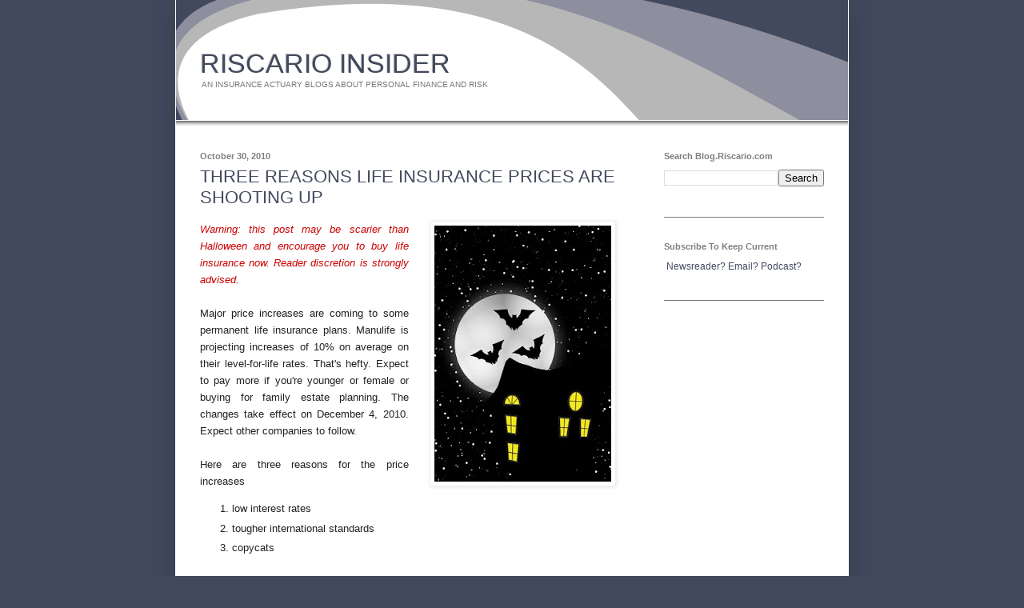

--- FILE ---
content_type: text/html; charset=UTF-8
request_url: https://blog.riscario.com/2010/10/
body_size: 33969
content:
<!DOCTYPE html>
<html class='v2' dir='ltr' xmlns='http://www.w3.org/1999/xhtml' xmlns:b='http://www.google.com/2005/gml/b' xmlns:data='http://www.google.com/2005/gml/data' xmlns:expr='http://www.google.com/2005/gml/expr'>
<head>
<link href='https://www.blogger.com/static/v1/widgets/335934321-css_bundle_v2.css' rel='stylesheet' type='text/css'/>
<meta content='kyC-muoQ70QNMUC5i1-TLbdfPM-qzFNS3FWTNHcHz-E' name='google-site-verification'/>
<meta content='IE=EmulateIE7' http-equiv='X-UA-Compatible'/>
<meta content='width=1100' name='viewport'/>
<meta content='text/html; charset=UTF-8' http-equiv='Content-Type'/>
<meta content='blogger' name='generator'/>
<link href='https://blog.riscario.com/favicon.ico' rel='icon' type='image/x-icon'/>
<link href='https://blog.riscario.com/2010/10/' rel='canonical'/>
<link rel="alternate" type="application/atom+xml" title="RISCARIO INSIDER - Atom" href="https://blog.riscario.com/feeds/posts/default" />
<link rel="alternate" type="application/rss+xml" title="RISCARIO INSIDER - RSS" href="https://blog.riscario.com/feeds/posts/default?alt=rss" />
<link rel="service.post" type="application/atom+xml" title="RISCARIO INSIDER - Atom" href="https://www.blogger.com/feeds/6660460810418738523/posts/default" />
<!--Can't find substitution for tag [blog.ieCssRetrofitLinks]-->
<meta content='https://blog.riscario.com/2010/10/' property='og:url'/>
<meta content='RISCARIO INSIDER' property='og:title'/>
<meta content='an insurance actuary blogs about personal finance and risk' property='og:description'/>
<title>RISCARIO INSIDER: October 2010</title>
<style id='page-skin-1' type='text/css'><!--
/*
-----------------------------------------------
Blogger Template Style
Name:     Simple
Designer: Blogger
URL:      www.blogger.com
----------------------------------------------- */
/* Content
----------------------------------------------- */
body {
font: normal normal 12px Arial, Tahoma, Helvetica, FreeSans, sans-serif;
color: #222222;
background: #42495d none repeat scroll top left;
padding: 0 40px 40px 40px;
}
html body .region-inner {
min-width: 0;
max-width: 100%;
width: auto;
}
h2 {
font-size: 22px;
}
a:link {
text-decoration:none;
color: #42495d;
}
a:visited {
text-decoration:none;
color: #42495d;
}
a:hover {
text-decoration:underline;
color: #42495d;
}
.body-fauxcolumn-outer .fauxcolumn-inner {
background: transparent none repeat scroll top left;
_background-image: none;
}
.body-fauxcolumn-outer .cap-top {
position: absolute;
z-index: 1;
height: 400px;
width: 100%;
}
.body-fauxcolumn-outer .cap-top .cap-left {
width: 100%;
background: transparent none repeat-x scroll top left;
_background-image: none;
}
.content-outer {
-moz-box-shadow: 0 0 40px rgba(0, 0, 0, .15);
-webkit-box-shadow: 0 0 5px rgba(0, 0, 0, .15);
-goog-ms-box-shadow: 0 0 10px #333333;
box-shadow: 0 0 40px rgba(0, 0, 0, .15);
margin-bottom: 1px;
}
.content-inner {
padding: 10px 10px;
}
.content-inner {
background-color: #ffffff;
}
/* Header
----------------------------------------------- */
.header-outer {
background: transparent none repeat-x scroll 0 -400px;
_background-image: none;
}
.Header h1 {
font: normal normal 34px Arial, Tahoma, Helvetica, FreeSans, sans-serif;;
color: #42495d;
text-shadow: -1px -1px 1px rgba(0, 0, 0, .2);
}
.Header h1 a {
color: #42495d;
}
.Header .description {
font-size: 140%;
color: #777777;
}
.header-inner .Header .titlewrapper {
padding: 22px 30px;
}
.header-inner .Header .descriptionwrapper {
padding: 0 30px;
}
/* Tabs
----------------------------------------------- */
.tabs-inner .section:first-child {
border-top: 1px solid #eeeeee;
}
.tabs-inner .section:first-child ul {
margin-top: -1px;
border-top: 1px solid #eeeeee;
border-left: 0 solid #eeeeee;
border-right: 0 solid #eeeeee;
}
.tabs-inner .widget ul {
background: #f5f5f5 url(//www.blogblog.com/1kt/simple/gradients_light.png) repeat-x scroll 0 -800px;
_background-image: none;
border-bottom: 1px solid #eeeeee;
margin-top: 0;
margin-left: -30px;
margin-right: -30px;
}
.tabs-inner .widget li a {
display: inline-block;
padding: .6em 1em;
font: normal normal 14px Arial, Tahoma, Helvetica, FreeSans, sans-serif;
color: #999999;
border-left: 1px solid #ffffff;
border-right: 1px solid #eeeeee;
}
.tabs-inner .widget li:first-child a {
border-left: none;
}
.tabs-inner .widget li.selected a, .tabs-inner .widget li a:hover {
color: #000000;
background-color: #eeeeee;
text-decoration: none;
}
/* Columns
----------------------------------------------- */
.main-outer {
border-top: 0 solid #eeeeee;
}
.fauxcolumn-left-outer .fauxcolumn-inner {
border-right: 1px solid #eeeeee;
}
.fauxcolumn-right-outer .fauxcolumn-inner {
border-left: 1px solid #eeeeee;
}
/* Headings
----------------------------------------------- */
div.widget > h2,
div.widget h2.title {
margin: 0 0 1em 0;
font: normal bold 11px Arial, Tahoma, Helvetica, FreeSans, sans-serif;
color: #7f7f7f;
}
/* Widgets
----------------------------------------------- */
.widget .zippy {
color: #42495d;
text-shadow: 2px 2px 1px rgba(0, 0, 0, .1);
}
.widget .popular-posts ul {
list-style: none;
}
/* Posts
----------------------------------------------- */
h2.date-header {
font: normal bold 11px Arial, Tahoma, Helvetica, FreeSans, sans-serif;
}
.date-header span {
background-color: transparent;
color: #7f7f7f;
padding: inherit;
letter-spacing: inherit;
margin: inherit;
}
.main-inner {
padding-top: 30px;
padding-bottom: 30px;
}
.main-inner .column-center-inner {
padding: 0 15px;
}
.main-inner .column-center-inner .section {
margin: 0 15px;
}
.post {
margin: 0 0 25px 0;
}
h3.post-title, .comments h4 {
font: normal normal 22px Arial, Tahoma, Helvetica, FreeSans, sans-serif;
margin: .75em 0 0;
}
.post-body {
font-size: 110%;
line-height: 1.4;
position: relative;
}
.post-body img, .post-body .tr-caption-container, .Profile img, .Image img,
.BlogList .item-thumbnail img {
padding: 2px;
background: #ffffff;
border: 1px solid #eeeeee;
-moz-box-shadow: 1px 1px 5px rgba(0, 0, 0, .1);
-webkit-box-shadow: 1px 1px 5px rgba(0, 0, 0, .1);
box-shadow: 1px 1px 5px rgba(0, 0, 0, .1);
}
.post-body img, .post-body .tr-caption-container {
padding: 5px;
}
.post-body .tr-caption-container {
color: #222222;
}
.post-body .tr-caption-container img {
padding: 0;
background: transparent;
border: none;
-moz-box-shadow: 0 0 0 rgba(0, 0, 0, .1);
-webkit-box-shadow: 0 0 0 rgba(0, 0, 0, .1);
box-shadow: 0 0 0 rgba(0, 0, 0, .1);
}
.post-header {
margin: 0 0 1.5em;
line-height: 1.6;
font-size: 90%;
}
.post-footer {
margin: 20px -2px 0;
padding: 5px 10px;
color: #666666;
background-color: transparent;
border-bottom: 1px solid #eeeeee;
line-height: 1.6;
font-size: 90%;
}
#comments .comment-author {
padding-top: 1.5em;
border-top: 1px solid #eeeeee;
background-position: 0 1.5em;
}
#comments .comment-author:first-child {
padding-top: 0;
border-top: none;
}
.avatar-image-container {
margin: .2em 0 0;
}
#comments .avatar-image-container img {
border: 1px solid #eeeeee;
}
/* Comments
----------------------------------------------- */
.comments .comments-content .icon.blog-author {
background-repeat: no-repeat;
background-image: url([data-uri]);
}
.comments .comments-content .loadmore a {
border-top: 1px solid #42495d;
border-bottom: 1px solid #42495d;
}
.comments .comment-thread.inline-thread {
background-color: transparent;
}
.comments .continue {
border-top: 2px solid #42495d;
}
/* Accents
---------------------------------------------- */
.section-columns td.columns-cell {
border-left: 1px solid #eeeeee;
}
.blog-pager {
background: transparent none no-repeat scroll top center;
}
.blog-pager-older-link, .home-link,
.blog-pager-newer-link {
background-color: #ffffff;
padding: 5px;
}
.footer-outer {
border-top: 0 dashed #bbbbbb;
}
/* Mobile
----------------------------------------------- */
body.mobile  {
background-size: auto;
}
.mobile .body-fauxcolumn-outer {
background: transparent none repeat scroll top left;
}
.mobile .body-fauxcolumn-outer .cap-top {
background-size: 100% auto;
}
.mobile .content-outer {
-webkit-box-shadow: 0 0 3px rgba(0, 0, 0, .15);
box-shadow: 0 0 3px rgba(0, 0, 0, .15);
}
.mobile .tabs-inner .widget ul {
margin-left: 0;
margin-right: 0;
}
.mobile .post {
margin: 0;
}
.mobile .main-inner .column-center-inner .section {
margin: 0;
}
.mobile .date-header span {
padding: 0.1em 10px;
margin: 0 -10px;
}
.mobile h3.post-title {
margin: 0;
}
.mobile .blog-pager {
background: transparent none no-repeat scroll top center;
}
.mobile .footer-outer {
border-top: none;
}
.mobile .main-inner, .mobile .footer-inner {
background-color: #ffffff;
}
.mobile-index-contents {
color: #222222;
}
.mobile-link-button {
background-color: #42495d;
}
.mobile-link-button a:link, .mobile-link-button a:visited {
color: #ffffff;
}
.mobile .tabs-inner .section:first-child {
border-top: none;
}
.mobile .tabs-inner .PageList .widget-content {
background-color: #eeeeee;
color: #000000;
border-top: 1px solid #eeeeee;
border-bottom: 1px solid #eeeeee;
}
.mobile .tabs-inner .PageList .widget-content .pagelist-arrow {
border-left: 1px solid #eeeeee;
}
.content-inner
{ padding:0px; }
.content-outer, .content-fauxcolumn-outer, .region-inner
{ max-width:840px !important; min-width:840px !important; }
.content-outer
{ border-right:1px solid #fff; border-left:1px solid #fff; }
.header-inner .Header .titlewrapper
{ padding:60px 0px 0px 30px; }
.Header h1
{ margin-bottom:0px; }
.Header .description
{ margin:0px 0px 0px 0px; text-transform:uppercase; font-size:10px; }
.tabs-inner .section:first-child
{ border-top:none; }
h2
{ margin:0px 0px 7px 0px; }
h3.post-title
{ margin:0px; text-transform:inherit; font-variant:small-caps; }
.post-body
{ line-height:1.6em; text-align:justify; }
.post-body h3
{ text-transform:uppercase; padding-bottom:3px; padding-top:1em; font-size:13px; }
.post-body h4
{ text-transform:uppercase; padding-bottom:3px; padding-top:1em; font-size:12px; }
.post-footer
{ padding:18px 10px; border-bottom:1px solid #777; }
.post-body img
{ margin-left:1em !important; margin-bottom:1em; }
.fauxcolumn-right-outer .fauxcolumn-inner
{ border-left:none; }
#Image1.widget
{ margin-bottom:0px; padding-bottom:0px; border-bottom:none; }
#Image1.widget img
{ background:none; -moz-box-shadow:none; border:none; padding:0px;}
#HTML1
{ margin-top:0px; }
#HTML1 strong
{ display:block; font-size:12px; padding-left:14px; text-transform:uppercase; }
#HTML1 a
{ display:block; line-height:1.7em; padding-left:34px; }
.iconTwitter
{ background:transparent url(//3.bp.blogspot.com/_g581F0-WIWg/TMh3Jrcyx7I/AAAAAAAAACg/6FS2vD56MfI/S250/twitter.png) 12px 2px no-repeat; }
.iconBlog
{ background:transparent url(//2.bp.blogspot.com/_g581F0-WIWg/TMh28gPFdRI/AAAAAAAAACQ/J9r7gTmq4UI/S250/blogger.png) 12px 2px no-repeat; }
.iconSite
{ background:transparent url(//4.bp.blogspot.com/_g581F0-WIWg/TMh3PPZhVSI/AAAAAAAAACo/3Fl0yAttrPI/S250/website.png) 12px 2px no-repeat; }
.iconNewsletter
{ background:transparent url(//3.bp.blogspot.com/_g581F0-WIWg/TMh3DRbXoBI/AAAAAAAAACY/y2lgXEd2XoE/S250/marketingreflections.png) 12px 2px no-repeat; }
#Image2, #Image3, #Image4, #Image5
{ display:none; }
.post-body a
{ color:#0967a3; }
.sidebar.section .widget
{ padding-bottom:34px; border-bottom:1px solid #777; }
#twitter_update_list
{ list-style-type:none; padding-left:0px; }
body .navbar
{ height:0px; }
#navbar-iframe {
display: none !important;
}
#CustomSearch1
{ padding-bottom:0px; }
#HTML5
{ border-bottom:medium none; margin-bottom:0; padding-bottom:0; }
--></style>
<style id='template-skin-1' type='text/css'><!--
body {
min-width: 860px;
}
.content-outer, .content-fauxcolumn-outer, .region-inner {
min-width: 860px;
max-width: 860px;
_width: 860px;
}
.main-inner .columns {
padding-left: 0px;
padding-right: 260px;
}
.main-inner .fauxcolumn-center-outer {
left: 0px;
right: 260px;
/* IE6 does not respect left and right together */
_width: expression(this.parentNode.offsetWidth -
parseInt("0px") -
parseInt("260px") + 'px');
}
.main-inner .fauxcolumn-left-outer {
width: 0px;
}
.main-inner .fauxcolumn-right-outer {
width: 260px;
}
.main-inner .column-left-outer {
width: 0px;
right: 100%;
margin-left: -0px;
}
.main-inner .column-right-outer {
width: 260px;
margin-right: -260px;
}
#layout {
min-width: 0;
}
#layout .content-outer {
min-width: 0;
width: 800px;
}
#layout .region-inner {
min-width: 0;
width: auto;
}
--></style>
<link href='http://www.iconj.com/ico/5/p/5p9tl54uzo.ico' rel='shortcut icon' type='image/x-icon'/>
<link href='https://www.blogger.com/dyn-css/authorization.css?targetBlogID=6660460810418738523&amp;zx=c785d37d-0a09-4287-999e-ae8fd3274978' media='none' onload='if(media!=&#39;all&#39;)media=&#39;all&#39;' rel='stylesheet'/><noscript><link href='https://www.blogger.com/dyn-css/authorization.css?targetBlogID=6660460810418738523&amp;zx=c785d37d-0a09-4287-999e-ae8fd3274978' rel='stylesheet'/></noscript>
<meta name='google-adsense-platform-account' content='ca-host-pub-1556223355139109'/>
<meta name='google-adsense-platform-domain' content='blogspot.com'/>

<!-- data-ad-client=ca-pub-4076507013036997 -->

</head>
<body class='loading variant-pale'>
<div class='navbar section' id='navbar'><div class='widget Navbar' data-version='1' id='Navbar1'><script type="text/javascript">
    function setAttributeOnload(object, attribute, val) {
      if(window.addEventListener) {
        window.addEventListener('load',
          function(){ object[attribute] = val; }, false);
      } else {
        window.attachEvent('onload', function(){ object[attribute] = val; });
      }
    }
  </script>
<div id="navbar-iframe-container"></div>
<script type="text/javascript" src="https://apis.google.com/js/platform.js"></script>
<script type="text/javascript">
      gapi.load("gapi.iframes:gapi.iframes.style.bubble", function() {
        if (gapi.iframes && gapi.iframes.getContext) {
          gapi.iframes.getContext().openChild({
              url: 'https://www.blogger.com/navbar/6660460810418738523?origin\x3dhttps://blog.riscario.com',
              where: document.getElementById("navbar-iframe-container"),
              id: "navbar-iframe"
          });
        }
      });
    </script><script type="text/javascript">
(function() {
var script = document.createElement('script');
script.type = 'text/javascript';
script.src = '//pagead2.googlesyndication.com/pagead/js/google_top_exp.js';
var head = document.getElementsByTagName('head')[0];
if (head) {
head.appendChild(script);
}})();
</script>
</div></div>
<div class='body-fauxcolumns'>
<div class='fauxcolumn-outer body-fauxcolumn-outer'>
<div class='cap-top'>
<div class='cap-left'></div>
<div class='cap-right'></div>
</div>
<div class='fauxborder-left'>
<div class='fauxborder-right'></div>
<div class='fauxcolumn-inner'>
</div>
</div>
<div class='cap-bottom'>
<div class='cap-left'></div>
<div class='cap-right'></div>
</div>
</div>
</div>
<div class='content'>
<div class='content-fauxcolumns'>
<div class='fauxcolumn-outer content-fauxcolumn-outer'>
<div class='cap-top'>
<div class='cap-left'></div>
<div class='cap-right'></div>
</div>
<div class='fauxborder-left'>
<div class='fauxborder-right'></div>
<div class='fauxcolumn-inner'>
</div>
</div>
<div class='cap-bottom'>
<div class='cap-left'></div>
<div class='cap-right'></div>
</div>
</div>
</div>
<div class='content-outer'>
<div class='content-cap-top cap-top'>
<div class='cap-left'></div>
<div class='cap-right'></div>
</div>
<div class='fauxborder-left content-fauxborder-left'>
<div class='fauxborder-right content-fauxborder-right'></div>
<div class='content-inner'>
<header>
<div class='header-outer'>
<div class='header-cap-top cap-top'>
<div class='cap-left'></div>
<div class='cap-right'></div>
</div>
<div class='fauxborder-left header-fauxborder-left'>
<div class='fauxborder-right header-fauxborder-right'></div>
<div class='region-inner header-inner'>
<div class='header section' id='header'><div class='widget Header' data-version='1' id='Header1'>
<div id='header-inner' style='background-image: url("https://blogger.googleusercontent.com/img/b/R29vZ2xl/AVvXsEg7OMnmYmX8Q179gizM-Kzj7AfHK7e_SEupfcPP1G0ASJxlf0gCTFivBlxbYdjXu_FaVtz4CgBwY-SjEkCvszAFAvAlGX1xeZZxq9pUcZvtIEQkbY0MMTrCEPJmCGyInX9k4mp6xUDNNCxL/s1600-r/headerbackground_riscario.gif"); background-position: left; width: 840px; min-height: 159px; _height: 159px; background-repeat: no-repeat; '>
<div class='titlewrapper' style='background: transparent'>
<h1 class='title' style='background: transparent; border-width: 0px'>
<a href='https://blog.riscario.com/'>
RISCARIO INSIDER
</a>
</h1>
</div>
<div class='descriptionwrapper'>
<p class='description'><span>an insurance actuary blogs about personal finance and risk</span></p>
</div>
</div>
</div></div>
</div>
</div>
<div class='header-cap-bottom cap-bottom'>
<div class='cap-left'></div>
<div class='cap-right'></div>
</div>
</div>
</header>
<div class='tabs-outer'>
<div class='tabs-cap-top cap-top'>
<div class='cap-left'></div>
<div class='cap-right'></div>
</div>
<div class='fauxborder-left tabs-fauxborder-left'>
<div class='fauxborder-right tabs-fauxborder-right'></div>
<div class='region-inner tabs-inner'>
<div class='tabs no-items section' id='crosscol'></div>
<div class='tabs no-items section' id='crosscol-overflow'></div>
</div>
</div>
<div class='tabs-cap-bottom cap-bottom'>
<div class='cap-left'></div>
<div class='cap-right'></div>
</div>
</div>
<div class='main-outer'>
<div class='main-cap-top cap-top'>
<div class='cap-left'></div>
<div class='cap-right'></div>
</div>
<div class='fauxborder-left main-fauxborder-left'>
<div class='fauxborder-right main-fauxborder-right'></div>
<div class='region-inner main-inner'>
<div class='columns fauxcolumns'>
<div class='fauxcolumn-outer fauxcolumn-center-outer'>
<div class='cap-top'>
<div class='cap-left'></div>
<div class='cap-right'></div>
</div>
<div class='fauxborder-left'>
<div class='fauxborder-right'></div>
<div class='fauxcolumn-inner'>
</div>
</div>
<div class='cap-bottom'>
<div class='cap-left'></div>
<div class='cap-right'></div>
</div>
</div>
<div class='fauxcolumn-outer fauxcolumn-left-outer'>
<div class='cap-top'>
<div class='cap-left'></div>
<div class='cap-right'></div>
</div>
<div class='fauxborder-left'>
<div class='fauxborder-right'></div>
<div class='fauxcolumn-inner'>
</div>
</div>
<div class='cap-bottom'>
<div class='cap-left'></div>
<div class='cap-right'></div>
</div>
</div>
<div class='fauxcolumn-outer fauxcolumn-right-outer'>
<div class='cap-top'>
<div class='cap-left'></div>
<div class='cap-right'></div>
</div>
<div class='fauxborder-left'>
<div class='fauxborder-right'></div>
<div class='fauxcolumn-inner'>
</div>
</div>
<div class='cap-bottom'>
<div class='cap-left'></div>
<div class='cap-right'></div>
</div>
</div>
<!-- corrects IE6 width calculation -->
<div class='columns-inner'>
<div class='column-center-outer'>
<div class='column-center-inner'>
<div class='main section' id='main'><div class='widget Blog' data-version='1' id='Blog1'>
<div class='blog-posts hfeed'>

          <div class="date-outer">
        
<h2 class='date-header'><span>October 30, 2010</span></h2>

          <div class="date-posts">
        
<div class='post-outer'>
<div class='post hentry'>
<a name='937134107447923420'></a>
<h3 class='post-title entry-title'>
<a href='https://blog.riscario.com/2010/10/three-reasons-life-insurance-prices-are.html'>THREE REASONS LIFE INSURANCE PRICES ARE SHOOTING UP</a>
</h3>
<div class='post-header'>
<div class='post-header-line-1'></div>
</div>
<div class='post-body entry-content'>
<div class="separator" style="clear: both; text-align: center;">
<a href="https://blogger.googleusercontent.com/img/b/R29vZ2xl/AVvXsEgcm3lmkRcQ8AfCapdsjrcHVv_FagrPLJPdG-ntxwqU6PIObwso3FPzRqG95fpSu8sDKlpwnDMV2r3kZJPglMm1JieO_DvcP7aHE6vAOtRTs-XKk67CLAOuju10IFc0UpYBgFuTVC3pIb0/s1600/halloween+554x802.jpg" imageanchor="1" style="clear: right; float: right; margin-bottom: 1em; margin-left: 1em;"><img border="0" height="320" src="https://blogger.googleusercontent.com/img/b/R29vZ2xl/AVvXsEgcm3lmkRcQ8AfCapdsjrcHVv_FagrPLJPdG-ntxwqU6PIObwso3FPzRqG95fpSu8sDKlpwnDMV2r3kZJPglMm1JieO_DvcP7aHE6vAOtRTs-XKk67CLAOuju10IFc0UpYBgFuTVC3pIb0/s320/halloween+554x802.jpg" width="221" /></a></div>
<div style="color: #cc0000;">
<i>Warning: this post may be scarier than Halloween and encourage you to buy life insurance now. Reader discretion is strongly advised. </i></div>
<br />
Major price increases are coming to some permanent life insurance plans. Manulife is projecting increases of 10% on average on their level-for-life rates. That's hefty. Expect to pay more if you're younger or female or buying for family estate planning. The changes take effect on December 4, 2010. Expect other companies to follow.<br />
<br />
Here are three reasons for the price increases<br />
<ol>
<li>low interest rates </li>
<li>tougher international standards </li>
<li>copycats </li>
</ol>
<br />
<h3>


Low Interest Rates</h3>
<a href="http://blog.riscario.com/2008/06/how-pink-floyds-insights-on-mortality.html" rel="Read about how Pink Floyd&#39;s insights help you" title="Read about how Pink Floyd&#39;s insights help you"><img align="right" alt="Click to see how Pink Floyd&#39;s insights help you" border="0" height="214" src="https://blogger.googleusercontent.com/img/b/R29vZ2xl/AVvXsEi4BHEbgnxNIydmUts1RMzm6jAKHs9CnJ0zKWmMZc6hoCtHRIBMY51XfNPMs-AuO4zQLhVNBMf2swyaear1Be61rmOOZBda476p-2_vEnJYdSEAwtqYBUVgvqZ1_sYFyky1KXxAtjlLPsI/s1600/mortality+curve+200x315.png" style="display: inline; float: right; margin: 0px 0px 5px;" title="Click to see how Pink Floyd&#39;s insights help you" width="146" /></a>Each year, we're closer to death (see <a href="http://blog.riscario.com/2008/06/how-pink-floyds-insights-on-mortality.html">Pink Floyd's insights on mortality</a>). Your insurance rates should increase annually to reflect this, but if they did, you'd have trouble paying the premiums in future years when a claim is most likely. You see this pattern and problem with Term 10 insurance. <br />
<br />
For permanent insurance, a consumer-friendly solution is level premium rates guaranteed for life. This sound choice doesn't seem to be widely offered outside Canada.<br />
<br />
Here the insurer charges "too much" now and "too little" later. In the early years, the money which isn't need to cover the year's insurance charges gets invested to cover the shortfall in later years. <br />
<br />
In a sense, the insurer is "<a href="http://blog.riscario.com/2007/10/does-warren-buffett-buy-term-and-invest.html">buying term and investing the difference</a>". Investment returns are important and have been lower than assumed in the product prices. The consequence is higher rates. <br />
<br />
<h3>


Tougher International Standards</h3>
Because of the world's recent financial woes, new International Financial Reporting Standards (IFRS) are on the way. The goal is to have companies set aside more capital in safer, lower-yielding investments. The intentions are good, but this increases costs which increases prices. <br />
<br />
Canada didn't have problems with <a href="http://blog.riscario.com/2009/04/dumb-money-2009-what-went-wrong.html">dumb money</a> but is getting treated as guilty too. Higher prices for you.<br />
<br />
<h3>


Copycats</h3>
Okay, prices need to increase. What's the right amount? <br />
<br />
The answer varies for each company depending on factors like their size, costs, claims experience, target markets, and &#8212; the biggest factor &#8212; competition. If a market leader like Manulife is boosting rates by about 10%, other companies aren't likely to stop at 7% or go up to 12%.<br />
<br />
For an analogy, let's go to the gas pumps. Gas companies are eager to charge more but no one wants to be the first to raise prices. But when one moves, the rest quickly follow. Insurers are the same way. <br />
<br />
Unlike gas stations, insurers can't raise prices instantly. The process often takes months because changes are needed to the<br />
<ul>
<li>projection tools used by advisors </li>
<li>administration systems </li>
<li>marketing material (since other changes will probably be made at the same) </li>
<li>reinsurance treaties (arrangements with the insurers that insure the insurers) </li>
</ul>
So the first company to raise rates gets criticized and loses business. Other companies get rewarded while they scramble to do copy. To minimize the pain, the first mover tends to preannounce rate hikes to give competitors time to prepare.<br />
<br />
<h4>


Versa Vice</h4>
It's funny to watch price decreases. Yes, they do happen sometimes.<br />
<br />
Here companies are secretive. They don't want competitors to know. They don't want advisors to hold off on sales until the new version arrives. Here the first mover wins since advisors can instantly switch to its products while competitors take months to react.<br />
<br />
Competitors are eager to increase prices but sometimes defer price cuts until they see they're losing enough sales to matter. <br />
<br />
<h3>


Term Insurance</h3>
If you have term insurance you aren't directly affected &#8230; unless you decide to convert to permanent coverage. You pay premiums for the same risk class. So if you were an elite nonsmoker, you'll stay in that class even if your health and habits make you a bigger risk. That's the good news.<br />
<br />
You may not realize that the rates on the new plan are based on your age at the time of the change. Also, you can only get permanent insurance from the same company. So you're affected by the whims of the market until you lock in the new rates. <br />
<br />
<h3>


Your Next Step</h3>
If you might be affected by rate hikes and have a proactive advisor, you probably already know. <br />
<br />
You lose by waiting to get life or health insurance because, you're getting older: your premiums will go up even if your health doesn't deteriorate. Why be like <a href="http://blog.riscario.com/2007/03/tale-of-two-who-waited.html">the two who waited</a>? They're no longer insurable.<br />
<br />
<h3>


Links</h3>
<ul>
<li><a href="http://www.thestar.com/article/879708--daw-manulife-hikes-permanent-life-rates">Manulife hikes permanent life rates</a> (Toronto Star, Oct 2010) </li>
<li><a href="http://blog.riscario.com/2008/06/how-pink-floyds-insights-on-mortality.html">How Pink Floyd's insights on mortality help you</a> </li>
<li><a href="http://blog.riscario.com/2009/05/jim-flaherty-on-economy-and-financial.html">Jim Flaherty on the economy and financial literacy</a> </li>
<li><a href="http://blog.riscario.com/2009/04/dumb-money-2009-what-went-wrong.html">Dumb money 2009: what went wrong?</a> </li>
<li><a href="http://blog.riscario.com/2007/03/tale-of-two-who-waited.html">The tale of two who waited</a></li>
<li><a href="http://www.moneyville.ca/article/1039555--why-life-insurance-premiums-are-rising">Why 
life insurance premiums are rising</a> (Moneyville.ca, Aug 2011) <span style="background-color: yellow;">(new)</span>&nbsp; </li>
<li><a href="http://blog.riscario.com/2012/03/perils-of-whole-life-insurance.html">The perils of whole life insurance</a>&nbsp;<span style="background-color: yellow;">(new)</span>&nbsp;</li>
<li>image courtesy of <a href="http://www.sxc.hu/photo/1083111">Martine Lemmens</a> (Belgium) </li>
</ul>
<br />
<h3>


Podcast Episode 90 (6:03)</h3>
<object classid="clsid:D27CDB6E-AE6D-11cf-96B8-444553540000" height="26" width="300"><param value="true" name="allowfullscreen"/>


<param value="always" name="allowscriptaccess"/>


<param value="high" name="quality"/>


<param value="true" name="cachebusting"/>


<param value="#000000" name="bgcolor"/>


<param name="movie" value="//www.archive.org/flow/flowplayer.commercial-3.2.1.swf">


<param value="config={'key':'#$aa4baff94a9bdcafce8','playlist':[{'url':'RI90ThreeReasonsWhyLifeInsurancePricesAreShootingUpOct302010.mp3','autoPlay':false}],'clip':{'autoPlay':true,'baseUrl':'http://www.archive.org/download/PromodSharmaThreeReasonsWhyLifeInsurancePricesAreShootingUp/'},'canvas':{'backgroundColor':'#000000','backgroundGradient':'none'},'plugins':{'audio':{'url':'http://www.archive.org/flow/flowplayer.audio-3.2.1-dev.swf'},'controls':{'playlist':false,'fullscreen':false,'height':26,'backgroundColor':'#000000','autoHide':{'fullscreenOnly':true},'scrubberHeightRatio':0.6,'timeFontSize':9,'mute':false,'top':0}},'contextMenu':[{},'-','Flowplayer v3.2.1']}" name="flashvars"/>


<embed src="//www.archive.org/flow/flowplayer.commercial-3.2.1.swf" type="application/x-shockwave-flash" width="300" height="26" allowfullscreen="true" allowscriptaccess="always" cachebusting="true" bgcolor="#000000" quality="high" flashvars="config={&#39;key&#39;:&#39;#$aa4baff94a9bdcafce8&#39;,&#39;playlist&#39;:[{&#39;url&#39;:&#39;RI90ThreeReasonsWhyLifeInsurancePricesAreShootingUpOct302010.mp3&#39;,&#39;autoPlay&#39;:false}],&#39;clip&#39;:{&#39;autoPlay&#39;:true,&#39;baseUrl&#39;:&#39;http://www.archive.org/download/PromodSharmaThreeReasonsWhyLifeInsurancePricesAreShootingUp/&#39;},&#39;canvas&#39;:{&#39;backgroundColor&#39;:&#39;#000000&#39;,&#39;backgroundGradient&#39;:&#39;none&#39;},&#39;plugins&#39;:{&#39;audio&#39;:{&#39;url&#39;:&#39;http://www.archive.org/flow/flowplayer.audio-3.2.1-dev.swf&#39;},&#39;controls&#39;:{&#39;playlist&#39;:false,&#39;fullscreen&#39;:false,&#39;height&#39;:26,&#39;backgroundColor&#39;:&#39;#000000&#39;,&#39;autoHide&#39;:{&#39;fullscreenOnly&#39;:true},&#39;scrubberHeightRatio&#39;:0.6,&#39;timeFontSize&#39;:9,&#39;mute&#39;:false,&#39;top&#39;:0}},&#39;contextMenu&#39;:[{},&#39;-&#39;,&#39;Flowplayer v3.2.1&#39;]}"> </embed></object><br />
<br />
<a href="http://www.archive.org/download/PromodSharmaThreeReasonsWhyLifeInsurancePricesAreShootingUp/RI90ThreeReasonsWhyLifeInsurancePricesAreShootingUpOct302010.mp3">direct download</a> | <a href="http://www.archive.org/details/PromodSharmaThreeReasonsWhyLifeInsurancePricesAreShootingUp">Internet Archive page</a><br />
PS Happy Halloween
<div style='clear: both;'></div>
</div>
<div class='post-footer'>
<div class='post-footer-line post-footer-line-1'><span class='post-comment-link'>
<a class='comment-link' href='https://www.blogger.com/comment/fullpage/post/6660460810418738523/937134107447923420' onclick=''>4
comments</a>
</span>
<span class='post-author vcard'>
Posted by
<span class='fn'>Promod</span>
</span>
<span class='post-timestamp'>
</span>
<span class='post-icons'>
<span class='item-action'>
<a href='https://www.blogger.com/email-post/6660460810418738523/937134107447923420' title='Email Post'>
<img alt="" class="icon-action" height="13" src="//img1.blogblog.com/img/icon18_email.gif" width="18">
</a>
</span>
<span class='item-control blog-admin pid-1421915132'>
<a href='https://www.blogger.com/post-edit.g?blogID=6660460810418738523&postID=937134107447923420&from=pencil' title='Edit Post'>
<img alt='' class='icon-action' height='18' src='https://resources.blogblog.com/img/icon18_edit_allbkg.gif' width='18'/>
</a>
</span>
</span>
</div>
<div class='post-footer-line post-footer-line-2'><span class='post-labels'>
Labels:
<a href='https://blog.riscario.com/search/label/life%20insurance' rel='tag'>life insurance</a>,
<a href='https://blog.riscario.com/search/label/mortality' rel='tag'>mortality</a>,
<a href='https://blog.riscario.com/search/label/planning' rel='tag'>planning</a>
</span>
<span class='post-backlinks post-comment-link'>
</span>
</div>
<div class='post-footer-line post-footer-line-3'></div>
</div>
</div>
</div>
<div class='inline-ad'>
<script type="text/javascript"><!--
google_ad_client = "ca-pub-4076507013036997";
google_ad_host = "ca-host-pub-1556223355139109";
google_ad_host_channel = "L0007";
/* riscario_main_Blog1_336x280_as */
google_ad_slot = "5984772875";
google_ad_width = 336;
google_ad_height = 280;
//-->
</script>
<script type="text/javascript"
src="//pagead2.googlesyndication.com/pagead/show_ads.js">
</script>
</div>

          </div></div>
        

          <div class="date-outer">
        
<h2 class='date-header'><span>October 23, 2010</span></h2>

          <div class="date-posts">
        
<div class='post-outer'>
<div class='post hentry'>
<a name='6822150584414001550'></a>
<h3 class='post-title entry-title'>
<a href='https://blog.riscario.com/2010/10/three-ways-for-hockey-players-and-you.html'>THREE WAYS FOR HOCKEY PLAYERS (and you) TO SAVE FOR RETIREMENT</a>
</h3>
<div class='post-header'>
<div class='post-header-line-1'></div>
</div>
<div class='post-body entry-content'>
<a href="https://blogger.googleusercontent.com/img/b/R29vZ2xl/AVvXsEhTuVQoYgmeg4t9AUK73AZhrRPnLGutKbzKWvr_f5ASDqICn0upvsyLkfE1g9ZyIhX059qFfRhqBYX_lNTv3pj1GXbnXu4Kwy9x0ccgRILDYL_aI7RQTWfGVeHLnlTTocWCfAAvfqqsR1g/s1600-h/Hockey-fall-375x3754.jpg"><img align="right" alt="Joel falls during hockey (his third time on ice)" border="0" height="240" src="https://blogger.googleusercontent.com/img/b/R29vZ2xl/AVvXsEgWXACKTJVBVoN82Xgs4poprKYvxpStsAHLglvpy9DSfPUSxfaDKz54sO_9bEYAl_sS6yMyst6l9s14WgN_wDtgqyOaXm-nVf5p66vghgHxtroZBgNmU-FvbZs8ehi87YtQRt2Kn0i3KJE/?imgmax=800" style="border-bottom-width: 0px; border-left-width: 0px; border-right-width: 0px; border-top-width: 0px; display: inline;" title="Joel falls during hockey (his third time on ice)" width="240" /></a> <br />
Did you read about the <a href="http://www.theglobeandmail.com/sports/hockey/the-painful-truth-about-the-nhl-and-its-pensions/article1766100/">financial woes of former hockey players</a>? No, I'm not asking you to bail out NHLers. Top athletes get paid well but usually have short careers. They may not prepare financially for unexpected costs during retirement. If you scan the comments, you won't find much sympathy for the players. <br />
<br />
Let's look beyond hockey to the problem of longevity: the risk of outliving your savings. There are three ways we can protect ourselves.<br />
<ol><li>save more money now </li>
<li>reduce the risk of unexpected expenses </li>
<li>find ways to earn more money </li>
</ol><h3>Save More Money Now</h3>There's not much to say about this boring but essential option. Saving more is one of <a href="http://blog.riscario.com/2007/06/three-practical-ways-to-increase-your.html">the three practical ways to increase your net worth</a>.<br />
<br />
Why sacrifice today when nothing bad may happen? Optimism beats pessimism. Yet that's no guarantee that we'll be spared from a major financial setback in the future.<br />
<h3>Reduce The Risk Of Unexpected Expenses</h3>We can't tell what's going to happen to us. Our lives can change in an instant no matter what precautions we take. Think of an accident. We could be at the wrong place at the wrong time. We can't tell. That's why they're called <em>accidents</em>. <br />
<br />
<a href="http://blog.riscario.com/2007/06/pros-and-cons-of-financial-leveraging.html" title="Archimedes on leverage"><img align="right" alt="Archimedes on leverage (click for blog post)" height="182" src="https://blogger.googleusercontent.com/img/b/R29vZ2xl/AVvXsEiK9MdskEdZW3ZbVPuUm1Ewx15NUlo9vYF3fB85dNADaRMFBzxXZUu4KBfBBxHI3yBQnz6iA2JV24xjjra8P1ybEaYQN0poEFufAHVjj44G-uKUiUmp8grS3pbHAfCcwbhe-PCFmumr5jI/s1600/Archimedes+-+leverage+-+800x571.png" style="display: inline; float: right;" title="Archimedes on leverage (click for blog post)" width="255" /></a>The cheapest way to prepare for some risks is with safe leverage: insurance. That's a great option for the costs of disability,&nbsp; premature death or a critical illness. You could get a payout that's much larger than your investment. That's because your money is pooled and invested to pay the few claims that occur. You benefit from the combined magic of leveraging, compound interest and probabilities. If you think the insurers make too much in the transaction, buy their shares. <br />
<br />
If you're among the majority who don't make a claim, it's easy to think that you "wasted" your money when you look back. In a sense you did, but you had peace of mind. Some forms of coverage refund your premiums if you don't make a claim. That gives you a form of retirement savings. You don't get that option with your car or home insurance. <br />
<br />
It's sad to see people spending more to insure their cars than themselves. Priorities &#8230;<br />
<h3>Find Ways To Earn More Money</h3>Ah, the lure of get-rich-quick schemes. Why use the first two options when we might make a fortune by investing in the popular investments of the day? The choices of previous years didn't meet our expectations but this time is different, right? It's easy to forget that risk accompanies reward, and that past performance isn't a floor for future performance. <br />
<br />
Finding ways to earn more income is a safer strategy. There are ways to <a href="http://blog.riscario.com/2009/05/tips-to-bulletproof-your-job-inspired.html">bulletproof your career</a> and <a href="http://blog.riscario.com/2008/10/losing-your-livelihood-insuring-against.html">insure against the risk of&nbsp; losing your livelihood</a>. It's tougher for athletes to stay employable when switching to a field for which they have no real training. Tim Horton was an exception. <br />
<br />
We can fall on ice without warning. We're more resilient when we're younger and invest in protection.<br />
<h3>Links</h3><ul><li><a href="http://www.theglobeandmail.com/sports/hockey/the-painful-truth-about-the-nhl-and-its-pensions/article1766100/">The painful truth about the NHL and its pensions</a> (Globe &amp; Mail, Oct 2010) </li>
<li><a href="http://blog.riscario.com/2007/06/three-practical-ways-to-increase-your.html">Three practical ways to increase your net worth</a></li>
<li><a href="http://blog.riscario.com/2007/06/pros-and-cons-of-financial-leveraging.html">The pros and cons of financial leveraging</a> </li>
<li><a href="http://blog.riscario.com/2009/04/dumb-money-2009-what-went-wrong.html">Dumb money 2009: what went wrong</a></li>
<li><a href="http://blog.riscario.com/2009/05/tips-to-bulletproof-your-job-inspired.html">Tips to bulletproof your career</a></li>
<li><a href="http://blog.riscario.com/2009/03/employable-three-lessons-from-popcorn.html">Employable: Three lessons from a popcorn farm</a></li>
<li><a href="http://blog.riscario.com/2008/10/losing-your-livelihood-insuring-against.html">Insuring against the risk of losing your livelihood</a></li>
<li><a href="http://blog.riscario.com/2010/05/13-questions-to-evaluate-investment.html">13 questions to evaluate an investment that's "too good to be true"</a></li>
<li>image courtesy of <a href="http://www.flickr.com/photos/owl/6524716/">Oliver Weinitschke</a> (Finland) </li>
</ul><h3>Podcast Episode 89 (4:05)</h3><object classid="clsid:D27CDB6E-AE6D-11cf-96B8-444553540000" height="26" width="300"><param value="true" name="allowfullscreen"/><param value="always" name="allowscriptaccess"/><param value="high" name="quality"/><param value="true" name="cachebusting"/><param value="#000000" name="bgcolor"/><param name="movie" value="//www.archive.org/flow/flowplayer.commercial-3.2.1.swf"><param value="config={'key':'#$aa4baff94a9bdcafce8','playlist':[{'url':'RI89ThreeWaysForHockeyPlayersandyouToSaveForRetirementOct232010.mp3','autoPlay':false}],'clip':{'autoPlay':true,'baseUrl':'http://www.archive.org/download/PromodSharmaThreeWaysForHockeyPlayers_andyou_ToSaveForRetirement/'},'canvas':{'backgroundColor':'#000000','backgroundGradient':'none'},'plugins':{'audio':{'url':'http://www.archive.org/flow/flowplayer.audio-3.2.1-dev.swf'},'controls':{'playlist':false,'fullscreen':false,'height':26,'backgroundColor':'#000000','autoHide':{'fullscreenOnly':true},'scrubberHeightRatio':0.6,'timeFontSize':9,'mute':false,'top':0}},'contextMenu':[{},'-','Flowplayer v3.2.1']}" name="flashvars"/><embed src="//www.archive.org/flow/flowplayer.commercial-3.2.1.swf" type="application/x-shockwave-flash" width="300" height="26" allowfullscreen="true" allowscriptaccess="always" cachebusting="true" bgcolor="#000000" quality="high" flashvars="config={&#39;key&#39;:&#39;#$aa4baff94a9bdcafce8&#39;,&#39;playlist&#39;:[{&#39;url&#39;:&#39;RI89ThreeWaysForHockeyPlayersandyouToSaveForRetirementOct232010.mp3&#39;,&#39;autoPlay&#39;:false}],&#39;clip&#39;:{&#39;autoPlay&#39;:true,&#39;baseUrl&#39;:&#39;http://www.archive.org/download/PromodSharmaThreeWaysForHockeyPlayers_andyou_ToSaveForRetirement/&#39;},&#39;canvas&#39;:{&#39;backgroundColor&#39;:&#39;#000000&#39;,&#39;backgroundGradient&#39;:&#39;none&#39;},&#39;plugins&#39;:{&#39;audio&#39;:{&#39;url&#39;:&#39;http://www.archive.org/flow/flowplayer.audio-3.2.1-dev.swf&#39;},&#39;controls&#39;:{&#39;playlist&#39;:false,&#39;fullscreen&#39;:false,&#39;height&#39;:26,&#39;backgroundColor&#39;:&#39;#000000&#39;,&#39;autoHide&#39;:{&#39;fullscreenOnly&#39;:true},&#39;scrubberHeightRatio&#39;:0.6,&#39;timeFontSize&#39;:9,&#39;mute&#39;:false,&#39;top&#39;:0}},&#39;contextMenu&#39;:[{},&#39;-&#39;,&#39;Flowplayer v3.2.1&#39;]}"> </embed></object><br />
<a href="http://www.archive.org/download/PromodSharmaThreeWaysForHockeyPlayers_andyou_ToSaveForRetirement/RI89ThreeWaysForHockeyPlayersandyouToSaveForRetirementOct232010.mp3">direct download</a> | <a href="http://www.archive.org/details/PromodSharmaThreeWaysForHockeyPlayers_andyou_ToSaveForRetirement/">Internet Archive page</a><br />
<br />
PS Don't forget about lottery tickets. Somebody's going to win and it could be you &#8230;
<div style='clear: both;'></div>
</div>
<div class='post-footer'>
<div class='post-footer-line post-footer-line-1'><span class='post-comment-link'>
<a class='comment-link' href='https://www.blogger.com/comment/fullpage/post/6660460810418738523/6822150584414001550' onclick=''>0
comments</a>
</span>
<span class='post-author vcard'>
Posted by
<span class='fn'>Promod</span>
</span>
<span class='post-timestamp'>
</span>
<span class='post-icons'>
<span class='item-action'>
<a href='https://www.blogger.com/email-post/6660460810418738523/6822150584414001550' title='Email Post'>
<img alt="" class="icon-action" height="13" src="//img1.blogblog.com/img/icon18_email.gif" width="18">
</a>
</span>
<span class='item-control blog-admin pid-1421915132'>
<a href='https://www.blogger.com/post-edit.g?blogID=6660460810418738523&postID=6822150584414001550&from=pencil' title='Edit Post'>
<img alt='' class='icon-action' height='18' src='https://resources.blogblog.com/img/icon18_edit_allbkg.gif' width='18'/>
</a>
</span>
</span>
</div>
<div class='post-footer-line post-footer-line-2'><span class='post-labels'>
Labels:
<a href='https://blog.riscario.com/search/label/careers' rel='tag'>careers</a>,
<a href='https://blog.riscario.com/search/label/financial%20literacy' rel='tag'>financial literacy</a>,
<a href='https://blog.riscario.com/search/label/longevity' rel='tag'>longevity</a>,
<a href='https://blog.riscario.com/search/label/pensions' rel='tag'>pensions</a>,
<a href='https://blog.riscario.com/search/label/planning' rel='tag'>planning</a>
</span>
<span class='post-backlinks post-comment-link'>
</span>
</div>
<div class='post-footer-line post-footer-line-3'></div>
</div>
</div>
</div>

          </div></div>
        

          <div class="date-outer">
        
<h2 class='date-header'><span>October 16, 2010</span></h2>

          <div class="date-posts">
        
<div class='post-outer'>
<div class='post hentry'>
<a name='9150241902295573221'></a>
<h3 class='post-title entry-title'>
<a href='https://blog.riscario.com/2010/10/buyer-beware-best-way-to-measure-intent.html'>BUYER BEWARE: THE BEST WAY TO MEASURE INTENT</a>
</h3>
<div class='post-header'>
<div class='post-header-line-1'></div>
</div>
<div class='post-body entry-content'>
<a href="https://blogger.googleusercontent.com/img/b/R29vZ2xl/AVvXsEhxC1XXP8MO1PUF_GhCpXFs5VVuQBAXCN3HoGs8JU9EO2OCkP7luE-TZr15s5ziPLAOCC_889fIaUXo-wxVM7BFhusSQ2_1T1I0Jw2wfgrxOrRRNeACws-k18eAj3vgfK0Icpj0ccaxnaw/s1600-h/cookie%20with%20bite%20missing%202976x1748%5B4%5D.jpg"><img align="right" alt="cookie with bite missing 2976x1748" border="0" height="141" src="https://blogger.googleusercontent.com/img/b/R29vZ2xl/AVvXsEhLDzXiGf3TtJEWIwezH-1tDWW1qCxuiZyZuyWHds_Aq5s6SmuJM5NPlY_C969p7UgxO-Q7b72M7wCf9ivAEqvJs5hnc7IUDWjEeY8i4xxLi5umraheKeRhDglU9F0Z3t8HNeZTwrV6nSc/?imgmax=800" style="border-bottom-color: initial; border-bottom-style: initial; border-bottom-width: 0px; border-left-color: initial; border-left-style: initial; border-left-width: 0px; border-right-color: initial; border-right-style: initial; border-right-width: 0px; border-top-color: initial; border-top-style: initial; border-top-width: 0px; display: inline; margin-left: 0px; margin-right: 0px;" title="cookie with bite missing 2976x1748" width="240" /></a> <br />
Most people are close to average, when compared with their peers. That's true by definition, whether you're talking about advisors, coaches, executives, musicians or teachers. Members of a tribe tend to think alike, look alike, and talk alike. You'll spot patterns among nonconformists too. <br />
<br />
Yet there are material differences that affect that results you get. How do you pick one over the rest?<br />
<br />
Look at their intent. This takes mere minutes to assess but saves you agony in time and money.&nbsp; Simply look at what they give away for free on their websites, blogs, podcasts or videos. <br />
<br />
You're looking for generosity. Unconditional and valuable to you.<br />
<br />
You can easily look at their content anonymously and assess the<br />
<ul><li><strong>quality</strong>: generally reasonable but if it's too professional, maybe they hired someone to create it? </li>
<li><strong>quantity</strong>:&nbsp; do they give you a bite or a meal? </li>
<li><strong>frequency</strong>:&nbsp; is there a real commitment of resources on their part? </li>
<li><strong>consistency</strong>:&nbsp; have they quit giving? </li>
<li><strong>history</strong>: are they innovators or laggards?</li>
</ul><br />
<h3>The Experiment</h3>As an experiment, I've been looking for experts who could help my clients become more successful. These candidates create positive first impressions and seem to be worth hiring. There are so many of them. How do you pick one?<br />
<br />
Online they've done nothing special. So the results below aren't surprising. <br />
<br />
I bought a book from a coach and subscribed to her newsletter but she won't reply to emails (bad intent: not following her own advice). Imagine someone who'll take your money but won't respond to you. <br />
<br />
A public relations specialist had no tips on how to approach a well-known group (bad intent: doesn't have the connections claimed). <br />
<br />
A professional organizer created a paid event with slow onsite registration in a room with obstructions and lousy refreshments (bad intent: incompetence or low standards). <br />
<br />
This one's weird. A coach sent continual emails pleading for free help in selling tickets, rather than designing a must-attend event (bad intent: proving that the techniques he teaches don't work). <br />
<br />
Finally, two marketing firms added me to their mailing lists without permission (bad intent: violating the <a href="http://blog.riscario.com/2009/06/how-do-not-spam-laws-help-and-hurt-you.html">do-not-spam rules</a>). Hire them and what sort of work would you expect?<br />
<br />
<h3>Results</h3><blockquote><em>How you do anything is how you do everything. &#8212; </em><a href="http://www.sparkinsight.com/t-harv-eker"><em>T Harv Eker</em></a></blockquote>I wasn't looking for bad examples, but they abound. Online clues to intent could be wrong but&nbsp; they're surprisingly predictive. What's your experience?<br />
<br />
Rather than listen to what they say, watch what they do. You're more than a wallet or credit card. Are they after more than a bite our of your cookie?<br />
<br />
<h3>Links</h3><ul><li><a href="http://blog.riscario.com/2010/05/does-your-advisor-have-these-three.html">Does your advisor have these three elements?</a> </li>
<li><a href="http://blog.riscario.com/2009/06/how-do-not-spam-laws-help-and-hurt-you.html">How the Do Not Spam rules help and hurt you</a> </li>
<li><a href="http://blog.riscario.com/2010/08/do-financial-doctors-make-as-many.html">Do financial doctors make as many mistakes as medical doctors?</a></li>
<li><a href="http://blog.riscario.com/2009/10/why-you-cant-and-dont-buy-on-price.html">Why you can't (and don't) buy on price</a></li>
<li><a href="http://blog.riscario.com/2009/03/how-referrals-lead-you-astray-big.html">How referrals lead you astray</a></li>
<li><a href="//draft.blogger.com/(http://blog.riscario.com/2009/01/outliers-mastery-plus-opportunity.html)">Outliers: (mastery + opportunity) &gt; talent</a></li>
<li>image courtesy of <a href="http://www.sxc.hu/photo/759508">Adam Davis</a> (Birmingham, UK) </li>
</ul><h3>Podcast Episode 88 (3:48)</h3><br />
<object classid="clsid:D27CDB6E-AE6D-11cf-96B8-444553540000" height="26" width="300"><param value="true" name="allowfullscreen"/><param value="always" name="allowscriptaccess"/><param value="high" name="quality"/><param value="true" name="cachebusting"/><param value="#000000" name="bgcolor"/><param name="movie" value="//www.archive.org/flow/flowplayer.commercial-3.2.1.swf"><param value="config={'key':'#$aa4baff94a9bdcafce8','playlist':[{'url':'RI88BuyerBewareTheBestWayToMeasureIntentOct162010.mp3','autoPlay':false}],'clip':{'autoPlay':true,'baseUrl':'http://www.archive.org/download/PromodSharmaBuyerBeware_TheBestWayToMeasureIntent/'},'canvas':{'backgroundColor':'#000000','backgroundGradient':'none'},'plugins':{'audio':{'url':'http://www.archive.org/flow/flowplayer.audio-3.2.1-dev.swf'},'controls':{'playlist':false,'fullscreen':false,'height':26,'backgroundColor':'#000000','autoHide':{'fullscreenOnly':true},'scrubberHeightRatio':0.6,'timeFontSize':9,'mute':false,'top':0}},'contextMenu':[{},'-','Flowplayer v3.2.1']}" name="flashvars"/><embed src="//www.archive.org/flow/flowplayer.commercial-3.2.1.swf" type="application/x-shockwave-flash" width="300" height="26" allowfullscreen="true" allowscriptaccess="always" cachebusting="true" bgcolor="#000000" quality="high" flashvars="config={&#39;key&#39;:&#39;#$aa4baff94a9bdcafce8&#39;,&#39;playlist&#39;:[{&#39;url&#39;:&#39;RI88BuyerBewareTheBestWayToMeasureIntentOct162010.mp3&#39;,&#39;autoPlay&#39;:false}],&#39;clip&#39;:{&#39;autoPlay&#39;:true,&#39;baseUrl&#39;:&#39;http://www.archive.org/download/PromodSharmaBuyerBeware_TheBestWayToMeasureIntent/&#39;},&#39;canvas&#39;:{&#39;backgroundColor&#39;:&#39;#000000&#39;,&#39;backgroundGradient&#39;:&#39;none&#39;},&#39;plugins&#39;:{&#39;audio&#39;:{&#39;url&#39;:&#39;http://www.archive.org/flow/flowplayer.audio-3.2.1-dev.swf&#39;},&#39;controls&#39;:{&#39;playlist&#39;:false,&#39;fullscreen&#39;:false,&#39;height&#39;:26,&#39;backgroundColor&#39;:&#39;#000000&#39;,&#39;autoHide&#39;:{&#39;fullscreenOnly&#39;:true},&#39;scrubberHeightRatio&#39;:0.6,&#39;timeFontSize&#39;:9,&#39;mute&#39;:false,&#39;top&#39;:0}},&#39;contextMenu&#39;:[{},&#39;-&#39;,&#39;Flowplayer v3.2.1&#39;]}"> </embed></object><br />
<br />
<a href="http://www.archive.org/download/PromodSharmaBuyerBeware_TheBestWayToMeasureIntent/RI88BuyerBewareTheBestWayToMeasureIntentOct162010.mp3">direct download</a> | <a href="http://www.archive.org/details/PromodSharmaBuyerBeware_TheBestWayToMeasureIntent/">Internet Archive page</a><br />
<br />
PS If they're <em>not</em> online, that's a bad sign.
<div style='clear: both;'></div>
</div>
<div class='post-footer'>
<div class='post-footer-line post-footer-line-1'><span class='post-comment-link'>
<a class='comment-link' href='https://www.blogger.com/comment/fullpage/post/6660460810418738523/9150241902295573221' onclick=''>0
comments</a>
</span>
<span class='post-author vcard'>
Posted by
<span class='fn'>Promod</span>
</span>
<span class='post-timestamp'>
</span>
<span class='post-icons'>
<span class='item-action'>
<a href='https://www.blogger.com/email-post/6660460810418738523/9150241902295573221' title='Email Post'>
<img alt="" class="icon-action" height="13" src="//img1.blogblog.com/img/icon18_email.gif" width="18">
</a>
</span>
<span class='item-control blog-admin pid-1421915132'>
<a href='https://www.blogger.com/post-edit.g?blogID=6660460810418738523&postID=9150241902295573221&from=pencil' title='Edit Post'>
<img alt='' class='icon-action' height='18' src='https://resources.blogblog.com/img/icon18_edit_allbkg.gif' width='18'/>
</a>
</span>
</span>
</div>
<div class='post-footer-line post-footer-line-2'><span class='post-labels'>
Labels:
<a href='https://blog.riscario.com/search/label/buyer%20beware' rel='tag'>buyer beware</a>,
<a href='https://blog.riscario.com/search/label/podcast' rel='tag'>podcast</a>,
<a href='https://blog.riscario.com/search/label/trust' rel='tag'>trust</a>
</span>
<span class='post-backlinks post-comment-link'>
</span>
</div>
<div class='post-footer-line post-footer-line-3'></div>
</div>
</div>
</div>

          </div></div>
        

          <div class="date-outer">
        
<h2 class='date-header'><span>October 9, 2010</span></h2>

          <div class="date-posts">
        
<div class='post-outer'>
<div class='post hentry'>
<a name='5492222724728765845'></a>
<h3 class='post-title entry-title'>
<a href='https://blog.riscario.com/2010/10/ted-to-tedx-to-tedxtoronto.html'>TED to TEDx to TEDxTORONTO</a>
</h3>
<div class='post-header'>
<div class='post-header-line-1'></div>
</div>
<div class='post-body entry-content'>
<em><a href="https://blogger.googleusercontent.com/img/b/R29vZ2xl/AVvXsEhlQcrEb5jGYRhzZfv4pQ5DWYrm2kJ-hEzRXO0PPU-ryHjS_UsG9nrF-lNHe6ECf2khHeQXzbWC32lV_glgRGIAGLROKes2G57007Y0VV3TVclksxbjZPypsmwI2sHt55LDQ2lgbZYTjeU/s1600-h/TED%20TEDx%20logos%20415x380%5B4%5D.png"><img align="right" alt="TED TEDx logos 415x380" border="0" height="220" src="https://blogger.googleusercontent.com/img/b/R29vZ2xl/AVvXsEjzTHmLRwmtF6hbKIJyXFrPef0bnthtG3liH03r3iG8gDdWrbzq2I_RQmfuCng318wW9lgkHu91Z3MKusNgXcESoy-_3Jv7Lrfx-GndJNPNXo3H5lXxHQzxR84_IF4dsTqItxV0agE_MJg/?imgmax=800" style="border-bottom-width: 0px; border-left-width: 0px; border-right-width: 0px; border-top-width: 0px; display: inline; margin-left: 0px; margin-right: 0px;" title="TED TEDx logos 415x380" width="240" /></a> </em><br />
<em>I keep meeting people who aren't familiar with TED or TEDx. So <a href="http://blog.riscario.com/2010/10/highlights-from-tedxtoronto-2010.html">highlights from TEDxToronto 2010</a> aren't meaningful to them. This post provides context.</em><br />
<br />
TED is the best source I've found for consistent, diverse great ideas. Talks generally run 18 minutes or less. Some are less than six minutes long. That's enough to convey a powerful idea but short enough to cut out the fluff.<br />
<br />
<h3>
Bill Strickland</h3>
Have you seen Bill Strickland's talk about the revitalization of Pittsburgh, Pennsylvania? He's so low key but draws you in with a captivating story. He attracted unlikely allies like Herbie Hancock who accompanies him on piano. His talk from 2002 runs 35 minutes. Maybe the 18 minute rule was not in place then. You probably won't mind. <br />
<div class="wlWriterSmartContent" id="scid:5737277B-5D6D-4f48-ABFC-DD9C333F4C5D:f5583b58-476d-4a11-87bd-78b5cbcf0ee2" style="display: inline; float: none; margin: 0px; padding-bottom: 0px; padding-left: 0px; padding-right: 0px; padding-top: 0px;">
<embed allowfullscreen="true" allowscriptaccess="always" bgcolor="#ffffff" flashvars="vu=http://video.ted.com/talks/dynamic/BillStrickland_2002-medium.flv&amp;su=http://images.ted.com/images/ted/tedindex/embed-posters/BillStrickland-2002.embed_thumbnail.jpg&amp;vw=432&amp;vh=240&amp;ap=0&amp;ti=209&amp;introDuration=15330&amp;adDuration=4000&amp;postAdDuration=830&amp;adKeys=talk=bill_strickland_makes_change_with_a_slide_show;year=2002;theme=presentation_innovation;theme=art_unusual;theme=the_power_of_cities;theme=rethinking_poverty;theme=how_we_learn;event=TED2002;" height="326" pluginspace="http://www.macromedia.com/go/getflashplayer" src="//video.ted.com/assets/player/swf/EmbedPlayer.swf" type="application/x-shockwave-flash" width="446" wmode="transparent"></embed></div>
<br />
<h3>
Some Speakers</h3>
TED speakers include <a href="http://www.ted.com/speakers/bill_gates.html">Bill Gates</a>, <a href="http://www.ted.com/speakers/peter_gabriel.html">Peter Gabriel</a>, <a href="http://www.ted.com/speakers/malcolm_gladwell.html">Malcolm Gladwell</a>, <a href="http://www.ted.com/speakers/al_gore.html">Al Gore</a>, <a href="http://www.ted.com/speakers/seth_godin.html">Seth Godin</a>, and <a href="http://www.ted.com/speakers/jane_goodall.html">Jane Goodall</a>. Those are just some of the last names starting with G.<br />
<a href="http://www.ted.com/speakers/bill_gates.html"><img alt="Bill Gates" src="https://lh3.googleusercontent.com/blogger_img_proxy/AEn0k_s_xRmMmLACMt8yQa1vOnGs3thy9kfZvxrJWMX0cc4RJh_fJfxTm-bpIAL2C3j3EWYBmAxysdBlsP4vHq-xvLq5Lt_H8Xd0s16vZ7INb7Zmr3lCoPk=s0-d" title="Bill Gates"></a><a href="http://www.ted.com/speakers/peter_gabriel.html"><img alt="Peter Gabriel" src="https://lh3.googleusercontent.com/blogger_img_proxy/AEn0k_v37xhtl0E-PYbWgvy2SPPYtksS_FlIJdwLbhZ0FF4WQYc5BHfttOIDy3CuBc0a2E3QR07axT5Dd5Fwi5WpBkWec870iMvHx57ZExV0Pls3dpm8=s0-d" title="Peter Gabriel"></a><a href="http://www.ted.com/speakers/malcolm_gladwell.html"><img alt="Malcolm Gladwell" src="https://lh3.googleusercontent.com/blogger_img_proxy/AEn0k_sFxLtLGFfvOqu0OGqw7WuJKsjDFvZowDqlxGH4JLecZENcem3FUg3br6OIT682S3gz72-J8dSuXFuGzmL8d4WbhMLEhGws-YaOnquSqS06sMM=s0-d" title="Malcolm Gladwell"></a><br />
<a href="http://www.ted.com/speakers/al_gore.html"><img alt="Al Gore" src="https://lh3.googleusercontent.com/blogger_img_proxy/AEn0k_uBjuvJPhfPxVa1m1MLOAA2JbUe-msGDvIHF1qoyU4AXNTnu8uc20CaoNLoApe3tG_boQOBKKvztIVf0OBzrLqreavnX5quzBDHM6k4K5RARxCeag=s0-d" title="Al Gore"></a><a href="http://www.ted.com/speakers/seth_godin.html"><img alt="Seth Godin" src="https://lh3.googleusercontent.com/blogger_img_proxy/AEn0k_vjJKXM3ueCiVqawrsbd9VgzYDyZYzUpHV7vkAEwQ4pdRcbz32dgVsBsHc1Po1s-QjJ7OlHaAlwbMhwHj7NKYmDS1ig8bIAadu3wdF0BtubYYtY8Q=s0-d" title="Seth Godin"></a><a href="http://www.ted.com/speakers/jane_goodall.html"><img alt="Jane Goodall" src="https://lh3.googleusercontent.com/blogger_img_proxy/AEn0k_sGhzvH6ufQVKnYAgu5bRNyRtQlSV_BaVm-vSZrFvV414mhxo5yFnc7kyF74OrnyD6GLFSXbgyuXGPJUN39LTgSxWQsL85E32JTpD6uuHhucZD3=s0-d" title="Jane Goodall"></a><br />
(Click on a photo to go to their profiles and their talks)<br />
<br />
In 2007, TED Talks were put online for free. That's when I learned of TED.<br />
<br />
I wanted to attend the TED conference in Monterey, California but this wasn't practical. Admission was restricted to 1,000 and there was a waiting list. Also, tickets cost $6,000 US, which helps this nonprofit fund its activities. Add the cost of transportation, accommodation and time off work. These days TED conferences take place in several cities around the world. You're still looking at a major commitment &#8212; if you get admitted. <br />
<br />
<h3>
xPand</h3>
The purpose of TED is to spread ideas. So content is licensed under Creative Commons, If only events could occur in more places and at lower prices &#8230;<br />
<br />
With TEDx, they can. These events are organized locally by volunteers. Tickets are generally free thanks to sponsors but some charge to cover the costs. Admission rules vary. For example, TEDxToronto is free thanks to sponsors but applications are approved. <br />
<br />
<div class="wlWriterSmartContent" id="scid:5737277B-5D6D-4f48-ABFC-DD9C333F4C5D:b83b89b7-7155-4400-b9df-328c74cad56a" style="display: inline; float: none; margin: 0px; padding-bottom: 0px; padding-left: 0px; padding-right: 0px; padding-top: 0px;">
<embed height="355" src="//www.youtube.com/v/VyKO0xtkm6w?fs=1&amp;hl=en_US&amp;rel=0&amp;hd=1" type="application/x-shockwave-flash" width="425" wmode="transparent"></embed></div>
<br />
That's the background. If you're interested in TEDx, there's probably <a href="http://www.ted.com/pages/view?id=348">an event near you</a> at some time during the year. <br />
<br />
Near Toronto, you'll find TEDxBurlington, TEDxGTA, TEDxHartHouse (University of Toronto), TEDxOakville, <a href="http://tedxibyork.com/">TEDxIB@York</a>, TEDxRyersonU, <a href="mailto:TEDxYouth@Toronto">TEDxYouth@Toronto</a>. That gives plenty of choice. <br />
<br />
<h3>
Links</h3>
<ul>
<li>TED (<a href="http://ted.com/">website</a>, <a href="http://en.wikipedia.org/wiki/TED_(conference)">Wikipedia</a>) </li>
<li><a href="http://www.ted.com/tedx">What is TEDx?</a> (TED.com) </li>
<li><a href="http://www.labnol.org/tech/ted-talk-18-minutes/12755/">Why are TED Talks 18 minutes long?</a> (Digital Inspiration) </li>
<li><a href="http://www.fastcompany.com/magazine/17/genius.html">Bill Strickland: Genius at work</a> (Fast Company, Aug 1998) </li>
<li><a href="http://blog.riscario.com/2010/05/bookcampto-2010-take-path-you-dont.html">BookCampTO: Take a path you don't regularly travel</a></li>
<li><a href="http://blog.riscario.com/2010/02/comparing-camps-bookcamp-podcamp-and.html">Comparing Camps: BookCamp, PodCamp and Personal Brand Camp</a></li>
<li><a href="http://blog.riscario.com/2010/10/highlights-from-tedxtoronto-2010.html">Highlights from TEDxToronto 2010</a> </li>
<li><a href="http://blog.riscario.com/2012/10/how-tedxtoronto-has-changed.html#.UI2ZjsXA_qI">How TEDxToronto has changed: 2012 vs 2010</a>&nbsp;<span style="background-color: yellow;">(new)</span></li>
<li><a href="http://gytm.blogspot.ca/2012/10/three-lessons-for-speakers-from.html">Three lessons for speakers from TEDxToronto 2012</a>&nbsp;(Goodyear Toastmasters, Oct 2012) <span style="background-color: yellow;">(new)</span></li>
<li><span style="background-color: white;"><a href="http://www.marketingactuary.com/2012/02/make-your-presentation-better-than-ted.html">Make your presentation better than a TED Talk</a> (Marketing Actuary, Feb 2012) </span><span style="background-color: yellow;">(new)</span></li>
</ul>
<br />
<h3>
Podcast Episode 87 (3:37)</h3>
<object classid="clsid:D27CDB6E-AE6D-11cf-96B8-444553540000" height="26" width="300"><param value="true" name="allowfullscreen"/><param value="always" name="allowscriptaccess"/><param value="high" name="quality"/><param value="true" name="cachebusting"/><param value="#000000" name="bgcolor"/><param name="movie" value="//www.archive.org/flow/flowplayer.commercial-3.2.1.swf"><param value="config={'key':'#$aa4baff94a9bdcafce8','playlist':[{'url':'RI87ComparingTEDTEDxandTEDxTorontoOct92010.mp3','autoPlay':false}],'clip':{'autoPlay':true,'baseUrl':'http://www.archive.org/download/PromodSharmaTEDtoTEDxtoTEDxToronto/'},'canvas':{'backgroundColor':'#000000','backgroundGradient':'none'},'plugins':{'audio':{'url':'http://www.archive.org/flow/flowplayer.audio-3.2.1-dev.swf'},'controls':{'playlist':false,'fullscreen':false,'height':26,'backgroundColor':'#000000','autoHide':{'fullscreenOnly':true},'scrubberHeightRatio':0.6,'timeFontSize':9,'mute':false,'top':0}},'contextMenu':[{},'-','Flowplayer v3.2.1']}" name="flashvars"/><embed src="//www.archive.org/flow/flowplayer.commercial-3.2.1.swf" type="application/x-shockwave-flash" width="300" height="26" allowfullscreen="true" allowscriptaccess="always" cachebusting="true" bgcolor="#000000" quality="high" flashvars="config={&#39;key&#39;:&#39;#$aa4baff94a9bdcafce8&#39;,&#39;playlist&#39;:[{&#39;url&#39;:&#39;RI87ComparingTEDTEDxandTEDxTorontoOct92010.mp3&#39;,&#39;autoPlay&#39;:false}],&#39;clip&#39;:{&#39;autoPlay&#39;:true,&#39;baseUrl&#39;:&#39;http://www.archive.org/download/PromodSharmaTEDtoTEDxtoTEDxToronto/&#39;},&#39;canvas&#39;:{&#39;backgroundColor&#39;:&#39;#000000&#39;,&#39;backgroundGradient&#39;:&#39;none&#39;},&#39;plugins&#39;:{&#39;audio&#39;:{&#39;url&#39;:&#39;http://www.archive.org/flow/flowplayer.audio-3.2.1-dev.swf&#39;},&#39;controls&#39;:{&#39;playlist&#39;:false,&#39;fullscreen&#39;:false,&#39;height&#39;:26,&#39;backgroundColor&#39;:&#39;#000000&#39;,&#39;autoHide&#39;:{&#39;fullscreenOnly&#39;:true},&#39;scrubberHeightRatio&#39;:0.6,&#39;timeFontSize&#39;:9,&#39;mute&#39;:false,&#39;top&#39;:0}},&#39;contextMenu&#39;:[{},&#39;-&#39;,&#39;Flowplayer v3.2.1&#39;]}"> </embed></object><br />
<br />
<a href="http://www.archive.org/download/PromodSharmaTEDtoTEDxtoTEDxToronto/RI87ComparingTEDTEDxandTEDxTorontoOct92010.mp3">direct download</a> | <a href="http://www.archive.org/details/PromodSharmaTEDtoTEDxtoTEDxToronto/">Internet Archive page</a><br />
<br />
PS Other volunteer-run places to learn include BookCamp, PodCamp and FreelanceCamp. You may find one near you.
<div style='clear: both;'></div>
</div>
<div class='post-footer'>
<div class='post-footer-line post-footer-line-1'><span class='post-comment-link'>
<a class='comment-link' href='https://www.blogger.com/comment/fullpage/post/6660460810418738523/5492222724728765845' onclick=''>0
comments</a>
</span>
<span class='post-author vcard'>
Posted by
<span class='fn'>Promod</span>
</span>
<span class='post-timestamp'>
</span>
<span class='post-icons'>
<span class='item-action'>
<a href='https://www.blogger.com/email-post/6660460810418738523/5492222724728765845' title='Email Post'>
<img alt="" class="icon-action" height="13" src="//img1.blogblog.com/img/icon18_email.gif" width="18">
</a>
</span>
<span class='item-control blog-admin pid-1421915132'>
<a href='https://www.blogger.com/post-edit.g?blogID=6660460810418738523&postID=5492222724728765845&from=pencil' title='Edit Post'>
<img alt='' class='icon-action' height='18' src='https://resources.blogblog.com/img/icon18_edit_allbkg.gif' width='18'/>
</a>
</span>
</span>
</div>
<div class='post-footer-line post-footer-line-2'><span class='post-labels'>
Labels:
<a href='https://blog.riscario.com/search/label/learning' rel='tag'>learning</a>,
<a href='https://blog.riscario.com/search/label/podcast' rel='tag'>podcast</a>
</span>
<span class='post-backlinks post-comment-link'>
</span>
</div>
<div class='post-footer-line post-footer-line-3'></div>
</div>
</div>
</div>

          </div></div>
        

          <div class="date-outer">
        
<h2 class='date-header'><span>October 2, 2010</span></h2>

          <div class="date-posts">
        
<div class='post-outer'>
<div class='post hentry'>
<a name='8409767897646897667'></a>
<h3 class='post-title entry-title'>
<a href='https://blog.riscario.com/2010/10/highlights-from-tedxtoronto-2010.html'>HIGHLIGHTS FROM TEDxTORONTO 2010</a>
</h3>
<div class='post-header'>
<div class='post-header-line-1'></div>
</div>
<div class='post-body entry-content'>
TEDx started in Toronto last year. Only 100 could attend and my application got rejected. I left work early and watched some of the live streaming. The speakers were thought-provoking and diverse. <br />
<br />
This year, I applied again and got accepted! On September 30, TEDxToronto took place at the intimate Glenn Gould Studio, which seats 341. <br />
<br />
Here's the video that started the day.<br />
<iframe width="500" height="281" src="//www.youtube.com/embed/ocQ5J8uHOzM?rel=0" frameborder="0" allowfullscreen></iframe>

Thanks to generous sponsors (called "partners"), the entire event was free, including refreshments and lunch. This is a wonderful way for a brand to show it cares. Many sponsors were local, which was fitting. <br />
<br />
<h3>


Highlights</h3>
So much happened during the day. Here's are snippets to give you a taste.<br />
<br />
Poet <b>Boonaa Mohammed</b> kick-started the day with meaning, emotion and humour.&nbsp; <br />
<iframe allowfullscreen="" frameborder="0" height="314" src="//www.youtube.com/embed/7p189OCWpRU" width="500"></iframe>

<br />
<b>Bruce Boon Tip</b> said that in 2009, there were 0.9 billion tourists with 1.6 billion expected in 2020. What will happen to the environment? Developing countries receive about 5% of the money spent. How can they benefit more? When you're on vacation, you want to have a good time without thinking about the environment and local residents. Yet there are externalities, as there were from this year's <a href="http://blog.riscario.com/2010/07/rbc-canadian-open-and-unintended.html">Canadian Open at St. George's Golf Club</a>.<br />
<br />
<b>Graham Hill</b> made a compelling argument for a contentious position in four minutes. Regardless of your view, watch this video to see how he makes his points. You may spot ways to make your own arguments more convincing (regardless of topic)<br />
<div class="wlWriterEditableSmartContent" id="scid:5737277B-5D6D-4f48-ABFC-DD9C333F4C5D:c4d7c9f5-0e24-4127-b0ca-5c9581352502" style="display: inline; float: none; margin: 0px; padding: 0px;">
<div>
<object height="326" width="446"><param name="movie" value="//video.ted.com/assets/player/swf/EmbedPlayer.swf">


</param>
<param name="allowFullScreen" value="true" />


<param name="allowScriptAccess" value="always" />


<param name="wmode" value="transparent">


</param>
<param name="bgColor" value="#ffffff">


</param>
<param name="flashvars" value="vu=http://video.ted.com/talks/dynamic/GrahamHill_2010-medium.flv&amp;su=http://images.ted.com/images/ted/tedindex/embed-posters/GrahamHill-2010.embed_thumbnail.jpg&amp;vw=432&amp;vh=240&amp;ap=0&amp;ti=860&amp;introDuration=15330&amp;adDuration=4000&amp;postAdDuration=830&amp;adKeys=talk=graham_hill_weekday_vegetarian;year=2010;theme=a_taste_of_ted2010;theme=new_on_ted_com;event=TED2010;&amp;preAdTag=tconf.ted/embed;tile=1;sz=512x288;" />


<embed src="//video.ted.com/assets/player/swf/EmbedPlayer.swf" pluginspace="http://www.macromedia.com/go/getflashplayer" type="application/x-shockwave-flash" wmode="transparent" bgcolor="#ffffff" width="446" height="326" allowfullscreen="true" allowscriptaccess="always" flashvars="vu=http://video.ted.com/talks/dynamic/GrahamHill_2010-medium.flv&amp;su=http://images.ted.com/images/ted/tedindex/embed-posters/GrahamHill-2010.embed_thumbnail.jpg&amp;vw=432&amp;vh=240&amp;ap=0&amp;ti=860&amp;introDuration=15330&amp;adDuration=4000&amp;postAdDuration=830&amp;adKeys=talk=graham_hill_weekday_vegetarian;year=2010;theme=a_taste_of_ted2010;theme=new_on_ted_com;event=TED2010;"></embed></object></div>
</div>
<br />
<b>Drew Dudley</b>, my favourite presenter, told how his gift of a free lollipop changed two lives forever. He didn't know this until four years later. The message? Thank people who made a difference in your life. They rarely know. If you don't already do this, please start. I did years ago. Maybe you were helped by people you&#8217;ve never met. Why not tell them too? You can reach almost anyone these days. For example, Seth Godin's writing helped refocus my life but how would he know? So I wrote <a href="http://blog.riscario.com/2009/08/how-seth-godin-sparks-your-flame-of.html">a blog post</a> and he commented. Now we're even!<br />
<br />
<b>Broadway Sleep</b> performed four songs. They also uttered the "how's everyone doing?" cliché but they're forgiven. They gave us a copy of their CD.<br />
<br />
<b>Dr. Catherine Zahn</b> shared a lesson she learned in childhood. Some people reap a sad harvest. We who are more fortunate owe them and must pay them back. There's such little difference between us and them. It's easy to turn away but that doesn't help the afflicted. <br />
<br />
<b>Neil Hetherington</b> advised us to support existing nonprofits rather than creating our own. In my own "angry young man" phase, I wanted to tear things down and rebuild them. That's the easy answer. Working within existing structures is tougher but leads to better, faster results. You acquire valuable skills. Children and pets teach us this too.<br />
<blockquote>
<i>I think I can. I think I can.        <br />
&#8212; The Little Engine That Could </i></blockquote>
<b>Kiran Bir Sethi</b> explained how the "I can" bug became contagious in her school and spread beyond. Oh the magic when a child (or an adult) switches from asking <span style="font-size: xx-small;">"can I?"</span> to saying <span style="font-size: medium;">"I CAN"</span>. The tale feels like Slumdog Millionaire but is real.&nbsp; <br />
<div class="wlWriterEditableSmartContent" id="scid:5737277B-5D6D-4f48-ABFC-DD9C333F4C5D:46d4bc40-ce4a-458a-837c-51160768076f" style="display: inline; float: none; margin: 0px; padding: 0px;">
<div>
<object height="326" width="446"><param name="movie" value="//video.ted.com/assets/player/swf/EmbedPlayer.swf">


</param>
<param name="allowFullScreen" value="true" />


<param name="allowScriptAccess" value="always" />


<param name="wmode" value="transparent">


</param>
<param name="bgColor" value="#ffffff">


</param>
<param name="flashvars" value="vu=http://video.ted.com/talks/dynamic/KiranBirSethi_2009I-medium.flv&amp;su=http://images.ted.com/images/ted/tedindex/embed-posters/KiranBirSethi-2009I.embed_thumbnail.jpg&amp;vw=432&amp;vh=240&amp;ap=0&amp;ti=735&amp;introDuration=15330&amp;adDuration=4000&amp;postAdDuration=830&amp;adKeys=talk=kiran_bir_sethi_teaches_kids_to_take_charge;year=2009;theme=a_taste_of_tedindia;theme=rethinking_poverty;theme=how_we_learn;theme=the_creative_spark;event=TEDIndia+2009;&amp;preAdTag=tconf.ted/embed;tile=1;sz=512x288;" />


<embed src="//video.ted.com/assets/player/swf/EmbedPlayer.swf" pluginspace="http://www.macromedia.com/go/getflashplayer" type="application/x-shockwave-flash" wmode="transparent" bgcolor="#ffffff" width="446" height="326" allowfullscreen="true" allowscriptaccess="always" flashvars="vu=http://video.ted.com/talks/dynamic/KiranBirSethi_2009I-medium.flv&amp;su=http://images.ted.com/images/ted/tedindex/embed-posters/KiranBirSethi-2009I.embed_thumbnail.jpg&amp;vw=432&amp;vh=240&amp;ap=0&amp;ti=735&amp;introDuration=15330&amp;adDuration=4000&amp;postAdDuration=830&amp;adKeys=talk=kiran_bir_sethi_teaches_kids_to_take_charge;year=2009;theme=a_taste_of_tedindia;theme=rethinking_poverty;theme=how_we_learn;theme=the_creative_spark;event=TEDIndia+2009;"></embed></object></div>
</div>
<b>Jennifer Luis</b> informed us of a worldwide <a href="http://www.designforchangecontest.com/">Design For Change contest</a> in which a child picks one idea and has one week to change lives. There are 50,000 schools participating in 24 countries in 14 languages (including Braille). There's even a theme song by Raffi (<a href="http://designforchangecontest.com/images/file/Raffi%20-%20I%20Can.mp3">listen</a> or read <a href="http://designforchangecontest.com/worldnode.aspx?nid=225&amp;Country=11">the lyrics</a>).<br />
<br />
<b>Sol Guy</b> said that being apathetic is pathetic. These days abundance comes from giving, not gathering. Corporations can use their global reach to help. Imagine if Coca Cola used their logistics and infrastructure to deliver medicine along with their beverages.<br />
<br />
<b>Amanda Sussman</b> explained the importance of understanding how the political system works and making change from within. The radicals outnumber the reformers. She pointed out that new doesn't mean better and the process is slow at getting results.<br />
<br />
<b>Tonya Surman</b> ditched her prepared presentation two weeks ago to talk instead about a passion that enrages her: the lack of collaboration. That's the DNA of innovation but self-interest intrudes. Ideas also need capital, which can be raised locally through Community Bonds. This innovative approach gives investors social returns in addition to financial returns. Other nonprofits may want to create their own. Her presentation is now <a href="http://socialinnovation.ca/blog/community-bonds">on her blog</a>.<br />
<br />
<b>Emmanuel Jal</b> was a war child without a future until he got rescued. He now tells his story with words and music.<br />
<div class="wlWriterEditableSmartContent" id="scid:5737277B-5D6D-4f48-ABFC-DD9C333F4C5D:492b0c96-21a9-48a2-9d5c-b0cfa1c3057d" style="display: inline; float: none; margin: 0px; padding: 0px;">
<div>
<object height="326" width="446"><param name="movie" value="//video.ted.com/assets/player/swf/EmbedPlayer.swf">


</param>
<param name="allowFullScreen" value="true" />


<param name="allowScriptAccess" value="always" />


<param name="wmode" value="transparent">


</param>
<param name="bgColor" value="#ffffff">


</param>
<param name="flashvars" value="vu=http://video.ted.com/talks/dynamic/EmmanuelJal_2009G-medium.flv&amp;su=http://images.ted.com/images/ted/tedindex/embed-posters/EmmanuelJal-2009G.embed_thumbnail.jpg&amp;vw=432&amp;vh=240&amp;ap=0&amp;ti=615&amp;introDuration=15330&amp;adDuration=4000&amp;postAdDuration=830&amp;adKeys=talk=emmanuel_jal_the_music_of_a_war_child;year=2009;theme=war_and_peace;theme=the_creative_spark;theme=master_storytellers;theme=speaking_at_tedglobal2009;theme=ted_under_30;event=TEDGlobal+2009;&amp;preAdTag=tconf.ted/embed;tile=1;sz=512x288;" />


<embed src="//video.ted.com/assets/player/swf/EmbedPlayer.swf" pluginspace="http://www.macromedia.com/go/getflashplayer" type="application/x-shockwave-flash" wmode="transparent" bgcolor="#ffffff" width="446" height="326" allowfullscreen="true" allowscriptaccess="always" flashvars="vu=http://video.ted.com/talks/dynamic/EmmanuelJal_2009G-medium.flv&amp;su=http://images.ted.com/images/ted/tedindex/embed-posters/EmmanuelJal-2009G.embed_thumbnail.jpg&amp;vw=432&amp;vh=240&amp;ap=0&amp;ti=615&amp;introDuration=15330&amp;adDuration=4000&amp;postAdDuration=830&amp;adKeys=talk=emmanuel_jal_the_music_of_a_war_child;year=2009;theme=war_and_peace;theme=the_creative_spark;theme=master_storytellers;theme=speaking_at_tedglobal2009;theme=ted_under_30;event=TEDGlobal+2009;"></embed></object></div>
</div>
<br />
<b>trey anthony</b> encouraged us to answer our personal calls to action. We each get a call but do we answer? Do we make the world better than we found it?<br />
<br />
<b>Dave Meslin</b> explained how the world discourages our involvement through intentional exclusion. Reviews of movies and restaurants give addresses, prices, hours, phone numbers and websites. In contrast, political issues have much more impact over our lives but articles lack contact details. We're treated as spectators but can participate if we choose.&nbsp; <br />
<br />
<b>Robert Bolton, Eric Chan and Andrew Zealley</b> melded words, music and visuals to perform an updated version of Orpheus, covering the years 1986-2019. Experience can't be downloaded and the effect can't be easily described.<br />
<br />
<b>George Kourounis</b> explores the extremes of nature. He seeks what others flee. We've only explored 3% of the oceans' depths, which means we know more about the moon. We don't know much about caves either. George said that if he's alive, that's a good day. Don't you feel the same?<br />
<br />
<b>Neil Pasricha</b> explained the inspiration behind the <a href="http://1000awesomethings.com/">1000 Awesome Things</a> blog and the pleasant consequences. We have so little time to enjoy the special moments. Why not start now?<br />
<br />
So ended the talks. What do you think? If you're intrigued, you'll probably <a href="http://www.ted.com/pages/view?id=348">find a TEDx event near you</a> or you can <a href="http://www.ted.com/pages/view/id/344">launch your own</a>.<br />
<br />
<h3>


Call To Action</h3>
Ideas change us but ideas are wasted unless we act on them or share them. Discussions help and we had plenty of time for them at TEDxToronto. Our day started at 9 AM and ran until 4:30 PM. That's 7.5 hours but we got 3 hours of breaks: 45 minutes in the morning, 90 minutes for lunch and 45 minutes in the afternoon.<br />
<br />
If you're there, you've got the opportunity to talk to fellow TEDsters. They're open-minded. They have their own perspectives. They're articulate. They're willing to share. And if they're not, just talk to someone else. I only excused myself twice: one person was self-absorbed and the other looked down on those without university degrees.<br />
<br />
If you can't attend the live event, the second best choice is a satellite location because you'll be able to talk to other attendees. The last choice is watch from your own computer.<br />
<br />
Video for 2010 will be posted on <a href="http://tedxtoronto.com/">TEDxToronto.com</a> and the <a href="//www.youtube.com/user/TEDxTO">TEDxTO channel</a> on YouTube.<br />
<br />
I'm looking forward to 2011 and hope I'll get accepted.<br />
<br />
<h3>


Links</h3>
<ul>
<li><a href="http://tedxtoronto.com/">TEDxToronto website</a> </li>
<li>TED (<a href="http://ted.com/">website</a>, <a href="http://en.wikipedia.org/wiki/TED_%28conference%29">Wikipedia</a>) </li>
<li><a href="http://www.ted.com/tedx">What is TEDx?</a> (TED.com) </li>
<li><a href="http://www.blogto.com/tech/2010/10/tedxtoronto_offers_a_call_to_action/">TEDxToronto offers a "Call to Action"</a> (Erin Bury, blogto.com) </li>
<li><a href="http://www.techvibes.com/blog/why-tedxtoronto-will-change-the-world-and-already-is">Why TEDxToronto will change the world (and already is)</a> (techvibes.com) </li>
<li><a href="http://socialselfca.wordpress.com/2010/10/01/do-you-know-ted/">Do you know TED?</a> (socialself.ca) </li>
<li><a href="http://blog.riscario.com/2010/10/ted-to-tedx-to-tedxtoronto.html">TED to TEDx to TEDxToronto</a>&nbsp;</li>
</ul>
<br />
<h3>


Podcast Episode 86 (9:09)</h3>
<object classid="clsid:D27CDB6E-AE6D-11cf-96B8-444553540000" height="26" width="640"><param value="true" name="allowfullscreen"/>


<param value="always" name="allowscriptaccess"/>


<param value="high" name="quality"/>


<param value="true" name="cachebusting"/>


<param value="#000000" name="bgcolor"/>


<param name="movie" value="//www.archive.org/flow/flowplayer.commercial-3.2.1.swf">


<param value="config={'key':'#$aa4baff94a9bdcafce8','playlist':[{'url':'RI86HighlightsfromTEDxToronto2010Oct32010.mp3','autoPlay':false}],'clip':{'autoPlay':true,'baseUrl':'http://www.archive.org/download/PromodSharmaHighlightsfromTEDxToronto2010__TEDxToronto_/'},'canvas':{'backgroundColor':'#000000','backgroundGradient':'none'},'plugins':{'audio':{'url':'http://www.archive.org/flow/flowplayer.audio-3.2.1-dev.swf'},'controls':{'playlist':false,'fullscreen':false,'height':26,'backgroundColor':'#000000','autoHide':{'fullscreenOnly':true},'scrubberHeightRatio':0.6,'timeFontSize':9,'mute':false,'top':0}},'contextMenu':[{},'-','Flowplayer v3.2.1']}" name="flashvars"/>


<embed src="//www.archive.org/flow/flowplayer.commercial-3.2.1.swf" type="application/x-shockwave-flash" width="300" height="26" allowfullscreen="true" allowscriptaccess="always" cachebusting="true" bgcolor="#000000" quality="high" flashvars="config={&#39;key&#39;:&#39;#$aa4baff94a9bdcafce8&#39;,&#39;playlist&#39;:[{&#39;url&#39;:&#39;RI86HighlightsfromTEDxToronto2010Oct32010.mp3&#39;,&#39;autoPlay&#39;:false}],&#39;clip&#39;:{&#39;autoPlay&#39;:true,&#39;baseUrl&#39;:&#39;http://www.archive.org/download/PromodSharmaHighlightsfromTEDxToronto2010__TEDxToronto_/&#39;},&#39;canvas&#39;:{&#39;backgroundColor&#39;:&#39;#000000&#39;,&#39;backgroundGradient&#39;:&#39;none&#39;},&#39;plugins&#39;:{&#39;audio&#39;:{&#39;url&#39;:&#39;http://www.archive.org/flow/flowplayer.audio-3.2.1-dev.swf&#39;},&#39;controls&#39;:{&#39;playlist&#39;:false,&#39;fullscreen&#39;:false,&#39;height&#39;:26,&#39;backgroundColor&#39;:&#39;#000000&#39;,&#39;autoHide&#39;:{&#39;fullscreenOnly&#39;:true},&#39;scrubberHeightRatio&#39;:0.6,&#39;timeFontSize&#39;:9,&#39;mute&#39;:false,&#39;top&#39;:0}},&#39;contextMenu&#39;:[{},&#39;-&#39;,&#39;Flowplayer v3.2.1&#39;]}"> </embed></object><br />
<a href="http://www.archive.org/download/PromodSharmaHighlightsfromTEDxToronto2010__TEDxToronto_/RI86HighlightsfromTEDxToronto2010Oct32010.mp3">direct download</a> | <a href="http://www.archive.org/details/PromodSharmaHighlightsfromTEDxToronto2010__TEDxToronto_/">Internet Archive page</a>
<div style='clear: both;'></div>
</div>
<div class='post-footer'>
<div class='post-footer-line post-footer-line-1'><span class='post-comment-link'>
<a class='comment-link' href='https://www.blogger.com/comment/fullpage/post/6660460810418738523/8409767897646897667' onclick=''>2
comments</a>
</span>
<span class='post-author vcard'>
Posted by
<span class='fn'>Promod</span>
</span>
<span class='post-timestamp'>
</span>
<span class='post-icons'>
<span class='item-action'>
<a href='https://www.blogger.com/email-post/6660460810418738523/8409767897646897667' title='Email Post'>
<img alt="" class="icon-action" height="13" src="//img1.blogblog.com/img/icon18_email.gif" width="18">
</a>
</span>
<span class='item-control blog-admin pid-1421915132'>
<a href='https://www.blogger.com/post-edit.g?blogID=6660460810418738523&postID=8409767897646897667&from=pencil' title='Edit Post'>
<img alt='' class='icon-action' height='18' src='https://resources.blogblog.com/img/icon18_edit_allbkg.gif' width='18'/>
</a>
</span>
</span>
</div>
<div class='post-footer-line post-footer-line-2'><span class='post-labels'>
Labels:
<a href='https://blog.riscario.com/search/label/learning' rel='tag'>learning</a>,
<a href='https://blog.riscario.com/search/label/philanthropy' rel='tag'>philanthropy</a>
</span>
<span class='post-backlinks post-comment-link'>
</span>
</div>
<div class='post-footer-line post-footer-line-3'></div>
</div>
</div>
</div>

        </div></div>
      
</div>
<div class='blog-pager' id='blog-pager'>
<span id='blog-pager-newer-link'>
<a class='blog-pager-newer-link' href='https://blog.riscario.com/search?updated-max=2010-11-21T15:50:00-05:00&max-results=2&reverse-paginate=true' id='Blog1_blog-pager-newer-link' title='Newer Posts'>Newer Posts</a>
</span>
<span id='blog-pager-older-link'>
<a class='blog-pager-older-link' href='https://blog.riscario.com/search?updated-max=2010-10-02T23:58:00-04:00&max-results=2' id='Blog1_blog-pager-older-link' title='Older Posts'>Older Posts</a>
</span>
<a class='home-link' href='https://blog.riscario.com/'>Home</a>
</div>
<div class='clear'></div>
<div class='blog-feeds'>
<div class='feed-links'>
Subscribe to:
<a class='feed-link' href='https://blog.riscario.com/feeds/posts/default' target='_blank' type='application/atom+xml'>Comments (Atom)</a>
</div>
</div>
</div></div>
</div>
</div>
<div class='column-left-outer'>
<div class='column-left-inner'>
<aside>
</aside>
</div>
</div>
<div class='column-right-outer'>
<div class='column-right-inner'>
<aside>
<div class='sidebar section' id='sidebar-right-1'><div class='widget BlogSearch' data-version='1' id='BlogSearch1'>
<h2 class='title'>Search Blog.Riscario.com</h2>
<div class='widget-content'>
<div id='BlogSearch1_form'>
<form action='https://blog.riscario.com/search' class='gsc-search-box' target='_top'>
<table cellpadding='0' cellspacing='0' class='gsc-search-box'>
<tbody>
<tr>
<td class='gsc-input'>
<input autocomplete='off' class='gsc-input' name='q' size='10' title='search' type='text' value=''/>
</td>
<td class='gsc-search-button'>
<input class='gsc-search-button' title='search' type='submit' value='Search'/>
</td>
</tr>
</tbody>
</table>
</form>
</div>
</div>
<div class='clear'></div>
</div><div class='widget HTML' data-version='1' id='HTML4'>
<h2 class='title'>Subscribe To Keep Current</h2>
<div class='widget-content'>
<a href="http://feeds2.feedburner.com/Riscario" rel="alternate" type="application/rss+xml"><img alt="" style="vertical-align:middle;border:0" src="https://lh3.googleusercontent.com/blogger_img_proxy/AEn0k_tKZglBpJybhxTvjRjcw3ZVOkwJ8TmLhtgUT-KhVzocxjCT9QbcKe8lyFUVmvhpcNFwj474Rq1dApgcgoTc1P-8nmA9T5J4oLi8QsiOy_GwvRJQrmsxYdIz3Bcq8lA=s0-d"></a>&#160;<a href="http://feeds2.feedburner.com/Riscario" rel="alternate" type="application/rss+xml">Newsreader?</a>

<a href="http://www.feedburner.com/fb/a/emailverifySubmit?feedId=987091&amp;loc=en_US">Email?</a>
<a href="http://feeds2.feedburner.com/RiscarioPodcast" rel="alternate" type="application/rss+xml">Podcast?</a>
</div>
<div class='clear'></div>
</div><div class='widget AdSense' data-version='1' id='AdSense1'>
<div class='widget-content'>
<script type="text/javascript"><!--
google_ad_client = "ca-pub-4076507013036997";
google_ad_host = "ca-host-pub-1556223355139109";
google_ad_host_channel = "L0001";
/* riscario_sidebar-right-1_AdSense1_160x600_as */
google_ad_slot = "7461506076";
google_ad_width = 160;
google_ad_height = 600;
//-->
</script>
<script type="text/javascript"
src="//pagead2.googlesyndication.com/pagead/show_ads.js">
</script>
<div class='clear'></div>
</div>
</div><div class='widget Image' data-version='1' id='Image1'>
<div class='widget-content'>
<a href='http://www.promodsharma.com'>
<img alt='' height='63' id='Image1_img' src='https://blogger.googleusercontent.com/img/b/R29vZ2xl/AVvXsEgjZoV2qLV1Jcyw3haGV1DmlmRRDj8qrRu_Y2_koJU_Fyez42JILAKwHHi1DiBgQhmLqnTvlrquFeg0kpjTZ-75EAjf2H1PCSQ5uX-S1KY46Uv0xWkGcgV7UFtZsxAOQQJepqTxrkFq51C5/s150/psnetwork.gif' width='150'/>
</a>
<br/>
</div>
<div class='clear'></div>
</div><div class='widget HTML' data-version='1' id='HTML1'>
<div class='widget-content'>
<div id="psnetwork">
<strong>Market Better</strong>
<a href="http://twitter.com/mActuary" target="_blank" class="iconTwitter">@mActuary</a>
<a href="http://marketingactuary.com/" target="_blank" class="iconBlog">MarketingActuary.com</a>

<strong>Grasp Risk</strong>
<a href="http://twitter.com/riscario" target="_blank" class="iconTwitter">@riscario</a>
<a href="http://blog.riscario.com/" target="_blank" class="iconBlog">Blog.Riscario.com</a>
<a href="http://riscario.com/" target="_blank" class="iconSite">Riscario.com</a>


<strong>Tame Risk</strong>
<a href="http://taxevity.com/" target="_blank" class="iconSite">Taxevity.com</a>
</div>
</div>
<div class='clear'></div>
</div><div class='widget PopularPosts' data-version='1' id='PopularPosts1'>
<h2>Popular Posts</h2>
<div class='widget-content popular-posts'>
<ul>
<li>
<div class='item-content'>
<div class='item-thumbnail'>
<a href='https://blog.riscario.com/2007/10/does-warren-buffett-buy-term-and-invest.html' target='_blank'>
<img alt='' border='0' src='https://blogger.googleusercontent.com/img/b/R29vZ2xl/AVvXsEjk5zSnHUNFYaf0EBECnx0RjGWBMHBAF-s7Pl1px2aJkFEeTjXqAahVo1QcUPG9uNA0ui23GcCishZZP_WFMk8QaWRSYWBxzufNK1x6JexeEu0b77-OU5xvzHms7R2oI-O5xGPc3r2FbWc/w72-h72-p-k-no-nu/actuarial+tax+legal+accounting.png'/>
</a>
</div>
<div class='item-title'><a href='https://blog.riscario.com/2007/10/does-warren-buffett-buy-term-and-invest.html'>Does Warren Buffett "Buy Term and Invest The Difference"?</a></div>
<div class='item-snippet'> &#8220;At bottom, any insurance policy is simply a promise, and as everyone knows, promises vary enormously in their quality.&#8221;&#160; &#8212;     Warren Buff...</div>
</div>
<div style='clear: both;'></div>
</li>
<li>
<div class='item-content'>
<div class='item-thumbnail'>
<a href='https://blog.riscario.com/2009/01/100th-post.html' target='_blank'>
<img alt='' border='0' src='https://blogger.googleusercontent.com/img/b/R29vZ2xl/AVvXsEjRsQQfWXzZ7Gia7ABd_QhoNG2fmQXhbkXujSOhvc2ihFDdCoYuaWcGwS86uBbi5IZ5gtbB3xzmjMl8mZMYIQWsGipwbvcPei-F_vIlvyb3KeREsxjTRmF9gxVu8XGavNH38xpboPBF8hM/w72-h72-p-k-no-nu/100+happy+faces+400x400.png'/>
</a>
</div>
<div class='item-title'><a href='https://blog.riscario.com/2009/01/100th-post.html'>The 100th Post!</a></div>
<div class='item-snippet'>(Feb 2012 update: If you think 100 posts is worth noting, how about 5 years | 500 posts | 250,000 words ?)    You don&#39;t write because yo...</div>
</div>
<div style='clear: both;'></div>
</li>
<li>
<div class='item-content'>
<div class='item-thumbnail'>
<a href='https://blog.riscario.com/2010/04/fine-print-taketh-away-except-in-life.html' target='_blank'>
<img alt='' border='0' src='https://blogger.googleusercontent.com/img/b/R29vZ2xl/AVvXsEicfoAF7kMXQhoMMdtaL85ksTQnfMzcsP8Pa9Va-0uy_fLdfmEpNzhdewY70iXVtZQAISAT87AhSGJO0B_ZUtphkjZKAAgKxtJdK9T8lNRbuQGzpdnaHYKapkbElC0BZHxc3Ji-7QBn40Y/w72-h72-p-k-no-nu/?imgmax=800'/>
</a>
</div>
<div class='item-title'><a href='https://blog.riscario.com/2010/04/fine-print-taketh-away-except-in-life.html'>THE FINE PRINT TAKETH AWAY &#8230; EXCEPT IN LIFE INSURANCE</a></div>
<div class='item-snippet'> We&#8217;re sceptical because even the simplest offers have fine print. You&#39;re enticed but the many conditions take away the charm.   Not onl...</div>
</div>
<div style='clear: both;'></div>
</li>
<li>
<div class='item-content'>
<div class='item-thumbnail'>
<a href='https://blog.riscario.com/2013/06/ultimate-unlimited-internet-how-rogers.html' target='_blank'>
<img alt='' border='0' src='https://blogger.googleusercontent.com/img/b/R29vZ2xl/AVvXsEgU63klY0NTLTvVlkrmLkRY90v-U254tEtLbNxITtThyphenhyphenDwom1S_x7ORHv8dxXDimstVbGDBX5mvs-rUX9vR3ooCzSP1FmLbh5tC0Jp_vYkWGhc3Q0SBqpe0g3JZHxFp6_9nU6ZOr49T0SA/w72-h72-p-k-no-nu/?imgmax=800'/>
</a>
</div>
<div class='item-title'><a href='https://blog.riscario.com/2013/06/ultimate-unlimited-internet-how-rogers.html'>ULTIMATE UNLIMITED INTERNET? HOW ROGERS FOOLED US THREE TIMES</a></div>
<div class='item-snippet'>Yesterday, I heard that Rogers offers Internet plans with unlimited data. Could this be true? Here&#8217;s what Google shows.     The Content Disa...</div>
</div>
<div style='clear: both;'></div>
</li>
<li>
<div class='item-content'>
<div class='item-thumbnail'>
<a href='https://blog.riscario.com/2013/08/how-to-get-your-rogers-internet-working.html' target='_blank'>
<img alt='' border='0' src='https://blogger.googleusercontent.com/img/b/R29vZ2xl/AVvXsEgmwQYsSEetPf6SKow1wLfLQbtLPwJis1H-CRq45GNEopJe1fURdpGT3wiUU_8Tgqmf25sZpJITb39ofR_s3PCJ1RWfvW-0j4lUMJGWrdWhL_e5150gVfhwseNBzeNo8rC5E3AT00Sc8pc/w72-h72-p-k-no-nu/?imgmax=800'/>
</a>
</div>
<div class='item-title'><a href='https://blog.riscario.com/2013/08/how-to-get-your-rogers-internet-working.html'>HOW TO GET YOUR ROGERS INTERNET WORKING OVER WIFI</a></div>
<div class='item-snippet'>Our first month using Rogers Unlimited Internet is now over (see a review ). There&#8217;s more to the story.   The monitoring from SamKnows shows...</div>
</div>
<div style='clear: both;'></div>
</li>
</ul>
<div class='clear'></div>
</div>
</div><div class='widget HTML' data-version='1' id='HTML5'>
<h2 class='title'>About</h2>
<div class='widget-content'>
<object width="200" height="163"><param value="//www.youtube.com/v/eYYnxst9z-k&amp;hl=en&amp;fs=1&amp;rel=0&amp;border=1" name="movie"><param value="true" name="allowFullScreen" /><param value="always" name="allowscriptaccess" /><embed allowscriptaccess="always" width="200" src="//www.youtube.com/v/eYYnxst9z-k&amp;hl=en&amp;fs=1&amp;rel=0&amp;border=0" allowfullscreen="true" height="163" type="application/x-shockwave-flash"></embed></object>
</div>
<div class='clear'></div>
</div><div class='widget Text' data-version='1' id='Text1'>
<div class='widget-content'>
Promod Sharma ("pro-MODE") has devoted his life to insurance. He designed life &amp; health insurance products and then helped advisors sell them. In February 2007, Promod started started this blog to share insider insights directly with you. This lead to requests for help and the launch of the <a href="http://www.taxevity.com/">Taxevity Insurance Advisory</a>.<div><br /></div><div>If you want personal help in the Greater Toronto Area, reserve time to <a href="http://www.taxevity.com/learn">Learn About Life</a>.<br /><div><br /><div><div>For more, visit <a href="http://www.linkedin.com/in/promod">LinkedIn</a> and <a href="http://promodsharma.com/">promodsharma.com</a>.</div></div></div></div>
</div>
<div class='clear'></div>
</div><div class='widget HTML' data-version='1' id='HTML6'>
<div class='widget-content'>
<a class="twitter-timeline" href="https://twitter.com/riscario" data-widget-id="283315409585848320">Tweets by @riscario</a>
<script>!function(d,s,id){var js,fjs=d.getElementsByTagName(s)[0];if(!d.getElementById(id)){js=d.createElement(s);js.id=id;js.src="//platform.twitter.com/widgets.js";fjs.parentNode.insertBefore(js,fjs);}}(document,"script","twitter-wjs");</script>
</div>
<div class='clear'></div>
</div><div class='widget Label' data-version='1' id='Label1'>
<h2>Post Categories</h2>
<div class='widget-content cloud-label-widget-content'>
<span class='label-size label-size-3'>
<a dir='ltr' href='https://blog.riscario.com/search/label/actuary'>actuary</a>
<span class='label-count' dir='ltr'>(8)</span>
</span>
<span class='label-size label-size-4'>
<a dir='ltr' href='https://blog.riscario.com/search/label/advisors'>advisors</a>
<span class='label-count' dir='ltr'>(37)</span>
</span>
<span class='label-size label-size-2'>
<a dir='ltr' href='https://blog.riscario.com/search/label/audits'>audits</a>
<span class='label-count' dir='ltr'>(4)</span>
</span>
<span class='label-size label-size-3'>
<a dir='ltr' href='https://blog.riscario.com/search/label/blogs'>blogs</a>
<span class='label-count' dir='ltr'>(10)</span>
</span>
<span class='label-size label-size-1'>
<a dir='ltr' href='https://blog.riscario.com/search/label/book'>book</a>
<span class='label-count' dir='ltr'>(1)</span>
</span>
<span class='label-size label-size-3'>
<a dir='ltr' href='https://blog.riscario.com/search/label/books'>books</a>
<span class='label-count' dir='ltr'>(9)</span>
</span>
<span class='label-size label-size-3'>
<a dir='ltr' href='https://blog.riscario.com/search/label/businesses'>businesses</a>
<span class='label-count' dir='ltr'>(19)</span>
</span>
<span class='label-size label-size-5'>
<a dir='ltr' href='https://blog.riscario.com/search/label/buyer%20beware'>buyer beware</a>
<span class='label-count' dir='ltr'>(153)</span>
</span>
<span class='label-size label-size-3'>
<a dir='ltr' href='https://blog.riscario.com/search/label/calu'>calu</a>
<span class='label-count' dir='ltr'>(10)</span>
</span>
<span class='label-size label-size-4'>
<a dir='ltr' href='https://blog.riscario.com/search/label/careers'>careers</a>
<span class='label-count' dir='ltr'>(49)</span>
</span>
<span class='label-size label-size-1'>
<a dir='ltr' href='https://blog.riscario.com/search/label/case%20study'>case study</a>
<span class='label-count' dir='ltr'>(1)</span>
</span>
<span class='label-size label-size-3'>
<a dir='ltr' href='https://blog.riscario.com/search/label/corporate'>corporate</a>
<span class='label-count' dir='ltr'>(8)</span>
</span>
<span class='label-size label-size-3'>
<a dir='ltr' href='https://blog.riscario.com/search/label/disability'>disability</a>
<span class='label-count' dir='ltr'>(10)</span>
</span>
<span class='label-size label-size-1'>
<a dir='ltr' href='https://blog.riscario.com/search/label/disability%20insurance'>disability insurance</a>
<span class='label-count' dir='ltr'>(1)</span>
</span>
<span class='label-size label-size-1'>
<a dir='ltr' href='https://blog.riscario.com/search/label/employment'>employment</a>
<span class='label-count' dir='ltr'>(1)</span>
</span>
<span class='label-size label-size-5'>
<a dir='ltr' href='https://blog.riscario.com/search/label/families'>families</a>
<span class='label-count' dir='ltr'>(90)</span>
</span>
<span class='label-size label-size-4'>
<a dir='ltr' href='https://blog.riscario.com/search/label/financial%20literacy'>financial literacy</a>
<span class='label-count' dir='ltr'>(53)</span>
</span>
<span class='label-size label-size-5'>
<a dir='ltr' href='https://blog.riscario.com/search/label/financial%20risks'>financial risks</a>
<span class='label-count' dir='ltr'>(93)</span>
</span>
<span class='label-size label-size-3'>
<a dir='ltr' href='https://blog.riscario.com/search/label/health'>health</a>
<span class='label-count' dir='ltr'>(22)</span>
</span>
<span class='label-size label-size-3'>
<a dir='ltr' href='https://blog.riscario.com/search/label/huh%3F'>huh?</a>
<span class='label-count' dir='ltr'>(23)</span>
</span>
<span class='label-size label-size-3'>
<a dir='ltr' href='https://blog.riscario.com/search/label/inflation'>inflation</a>
<span class='label-count' dir='ltr'>(7)</span>
</span>
<span class='label-size label-size-1'>
<a dir='ltr' href='https://blog.riscario.com/search/label/insurance%20literacy'>insurance literacy</a>
<span class='label-count' dir='ltr'>(1)</span>
</span>
<span class='label-size label-size-1'>
<a dir='ltr' href='https://blog.riscario.com/search/label/Internet'>Internet</a>
<span class='label-count' dir='ltr'>(1)</span>
</span>
<span class='label-size label-size-2'>
<a dir='ltr' href='https://blog.riscario.com/search/label/interview'>interview</a>
<span class='label-count' dir='ltr'>(2)</span>
</span>
<span class='label-size label-size-4'>
<a dir='ltr' href='https://blog.riscario.com/search/label/investments'>investments</a>
<span class='label-count' dir='ltr'>(29)</span>
</span>
<span class='label-size label-size-5'>
<a dir='ltr' href='https://blog.riscario.com/search/label/learning'>learning</a>
<span class='label-count' dir='ltr'>(99)</span>
</span>
<span class='label-size label-size-3'>
<a dir='ltr' href='https://blog.riscario.com/search/label/legacy'>legacy</a>
<span class='label-count' dir='ltr'>(11)</span>
</span>
<span class='label-size label-size-3'>
<a dir='ltr' href='https://blog.riscario.com/search/label/leveraging'>leveraging</a>
<span class='label-count' dir='ltr'>(21)</span>
</span>
<span class='label-size label-size-4'>
<a dir='ltr' href='https://blog.riscario.com/search/label/life%20insurance'>life insurance</a>
<span class='label-count' dir='ltr'>(36)</span>
</span>
<span class='label-size label-size-3'>
<a dir='ltr' href='https://blog.riscario.com/search/label/living%20benefits'>living benefits</a>
<span class='label-count' dir='ltr'>(11)</span>
</span>
<span class='label-size label-size-2'>
<a dir='ltr' href='https://blog.riscario.com/search/label/long%20term%20care'>long term care</a>
<span class='label-count' dir='ltr'>(5)</span>
</span>
<span class='label-size label-size-3'>
<a dir='ltr' href='https://blog.riscario.com/search/label/longevity'>longevity</a>
<span class='label-count' dir='ltr'>(11)</span>
</span>
<span class='label-size label-size-2'>
<a dir='ltr' href='https://blog.riscario.com/search/label/money'>money</a>
<span class='label-count' dir='ltr'>(2)</span>
</span>
<span class='label-size label-size-3'>
<a dir='ltr' href='https://blog.riscario.com/search/label/morbidity'>morbidity</a>
<span class='label-count' dir='ltr'>(13)</span>
</span>
<span class='label-size label-size-4'>
<a dir='ltr' href='https://blog.riscario.com/search/label/mortality'>mortality</a>
<span class='label-count' dir='ltr'>(27)</span>
</span>
<span class='label-size label-size-3'>
<a dir='ltr' href='https://blog.riscario.com/search/label/pensions'>pensions</a>
<span class='label-count' dir='ltr'>(8)</span>
</span>
<span class='label-size label-size-4'>
<a dir='ltr' href='https://blog.riscario.com/search/label/philanthropy'>philanthropy</a>
<span class='label-count' dir='ltr'>(25)</span>
</span>
<span class='label-size label-size-4'>
<a dir='ltr' href='https://blog.riscario.com/search/label/planning'>planning</a>
<span class='label-count' dir='ltr'>(42)</span>
</span>
<span class='label-size label-size-4'>
<a dir='ltr' href='https://blog.riscario.com/search/label/podcast'>podcast</a>
<span class='label-count' dir='ltr'>(72)</span>
</span>
<span class='label-size label-size-3'>
<a dir='ltr' href='https://blog.riscario.com/search/label/privacy'>privacy</a>
<span class='label-count' dir='ltr'>(9)</span>
</span>
<span class='label-size label-size-4'>
<a dir='ltr' href='https://blog.riscario.com/search/label/procrastination'>procrastination</a>
<span class='label-count' dir='ltr'>(33)</span>
</span>
<span class='label-size label-size-2'>
<a dir='ltr' href='https://blog.riscario.com/search/label/productivity'>productivity</a>
<span class='label-count' dir='ltr'>(6)</span>
</span>
<span class='label-size label-size-1'>
<a dir='ltr' href='https://blog.riscario.com/search/label/QanA'>QanA</a>
<span class='label-count' dir='ltr'>(1)</span>
</span>
<span class='label-size label-size-3'>
<a dir='ltr' href='https://blog.riscario.com/search/label/recommended'>recommended</a>
<span class='label-count' dir='ltr'>(14)</span>
</span>
<span class='label-size label-size-3'>
<a dir='ltr' href='https://blog.riscario.com/search/label/retirement'>retirement</a>
<span class='label-count' dir='ltr'>(14)</span>
</span>
<span class='label-size label-size-3'>
<a dir='ltr' href='https://blog.riscario.com/search/label/tax'>tax</a>
<span class='label-count' dir='ltr'>(22)</span>
</span>
<span class='label-size label-size-3'>
<a dir='ltr' href='https://blog.riscario.com/search/label/term%20life'>term life</a>
<span class='label-count' dir='ltr'>(8)</span>
</span>
<span class='label-size label-size-3'>
<a dir='ltr' href='https://blog.riscario.com/search/label/time'>time</a>
<span class='label-count' dir='ltr'>(9)</span>
</span>
<span class='label-size label-size-5'>
<a dir='ltr' href='https://blog.riscario.com/search/label/trust'>trust</a>
<span class='label-count' dir='ltr'>(99)</span>
</span>
<span class='label-size label-size-3'>
<a dir='ltr' href='https://blog.riscario.com/search/label/universal%20life'>universal life</a>
<span class='label-count' dir='ltr'>(20)</span>
</span>
<span class='label-size label-size-2'>
<a dir='ltr' href='https://blog.riscario.com/search/label/video'>video</a>
<span class='label-count' dir='ltr'>(3)</span>
</span>
<div class='clear'></div>
</div>
</div><div class='widget BlogArchive' data-version='1' id='BlogArchive1'>
<h2>Blog Archive</h2>
<div class='widget-content'>
<div id='ArchiveList'>
<div id='BlogArchive1_ArchiveList'>
<ul class='hierarchy'>
<li class='archivedate collapsed'>
<a class='toggle' href='javascript:void(0)'>
<span class='zippy'>

        &#9658;&#160;
      
</span>
</a>
<a class='post-count-link' href='https://blog.riscario.com/2017/'>
2017
</a>
<span class='post-count' dir='ltr'>(1)</span>
<ul class='hierarchy'>
<li class='archivedate collapsed'>
<a class='toggle' href='javascript:void(0)'>
<span class='zippy'>

        &#9658;&#160;
      
</span>
</a>
<a class='post-count-link' href='https://blog.riscario.com/2017/12/'>
December 2017
</a>
<span class='post-count' dir='ltr'>(1)</span>
</li>
</ul>
</li>
</ul>
<ul class='hierarchy'>
<li class='archivedate collapsed'>
<a class='toggle' href='javascript:void(0)'>
<span class='zippy'>

        &#9658;&#160;
      
</span>
</a>
<a class='post-count-link' href='https://blog.riscario.com/2015/'>
2015
</a>
<span class='post-count' dir='ltr'>(1)</span>
<ul class='hierarchy'>
<li class='archivedate collapsed'>
<a class='toggle' href='javascript:void(0)'>
<span class='zippy'>

        &#9658;&#160;
      
</span>
</a>
<a class='post-count-link' href='https://blog.riscario.com/2015/02/'>
February 2015
</a>
<span class='post-count' dir='ltr'>(1)</span>
</li>
</ul>
</li>
</ul>
<ul class='hierarchy'>
<li class='archivedate collapsed'>
<a class='toggle' href='javascript:void(0)'>
<span class='zippy'>

        &#9658;&#160;
      
</span>
</a>
<a class='post-count-link' href='https://blog.riscario.com/2014/'>
2014
</a>
<span class='post-count' dir='ltr'>(46)</span>
<ul class='hierarchy'>
<li class='archivedate collapsed'>
<a class='toggle' href='javascript:void(0)'>
<span class='zippy'>

        &#9658;&#160;
      
</span>
</a>
<a class='post-count-link' href='https://blog.riscario.com/2014/12/'>
December 2014
</a>
<span class='post-count' dir='ltr'>(3)</span>
</li>
</ul>
<ul class='hierarchy'>
<li class='archivedate collapsed'>
<a class='toggle' href='javascript:void(0)'>
<span class='zippy'>

        &#9658;&#160;
      
</span>
</a>
<a class='post-count-link' href='https://blog.riscario.com/2014/11/'>
November 2014
</a>
<span class='post-count' dir='ltr'>(5)</span>
</li>
</ul>
<ul class='hierarchy'>
<li class='archivedate collapsed'>
<a class='toggle' href='javascript:void(0)'>
<span class='zippy'>

        &#9658;&#160;
      
</span>
</a>
<a class='post-count-link' href='https://blog.riscario.com/2014/10/'>
October 2014
</a>
<span class='post-count' dir='ltr'>(3)</span>
</li>
</ul>
<ul class='hierarchy'>
<li class='archivedate collapsed'>
<a class='toggle' href='javascript:void(0)'>
<span class='zippy'>

        &#9658;&#160;
      
</span>
</a>
<a class='post-count-link' href='https://blog.riscario.com/2014/09/'>
September 2014
</a>
<span class='post-count' dir='ltr'>(1)</span>
</li>
</ul>
<ul class='hierarchy'>
<li class='archivedate collapsed'>
<a class='toggle' href='javascript:void(0)'>
<span class='zippy'>

        &#9658;&#160;
      
</span>
</a>
<a class='post-count-link' href='https://blog.riscario.com/2014/08/'>
August 2014
</a>
<span class='post-count' dir='ltr'>(4)</span>
</li>
</ul>
<ul class='hierarchy'>
<li class='archivedate collapsed'>
<a class='toggle' href='javascript:void(0)'>
<span class='zippy'>

        &#9658;&#160;
      
</span>
</a>
<a class='post-count-link' href='https://blog.riscario.com/2014/07/'>
July 2014
</a>
<span class='post-count' dir='ltr'>(4)</span>
</li>
</ul>
<ul class='hierarchy'>
<li class='archivedate collapsed'>
<a class='toggle' href='javascript:void(0)'>
<span class='zippy'>

        &#9658;&#160;
      
</span>
</a>
<a class='post-count-link' href='https://blog.riscario.com/2014/06/'>
June 2014
</a>
<span class='post-count' dir='ltr'>(5)</span>
</li>
</ul>
<ul class='hierarchy'>
<li class='archivedate collapsed'>
<a class='toggle' href='javascript:void(0)'>
<span class='zippy'>

        &#9658;&#160;
      
</span>
</a>
<a class='post-count-link' href='https://blog.riscario.com/2014/05/'>
May 2014
</a>
<span class='post-count' dir='ltr'>(4)</span>
</li>
</ul>
<ul class='hierarchy'>
<li class='archivedate collapsed'>
<a class='toggle' href='javascript:void(0)'>
<span class='zippy'>

        &#9658;&#160;
      
</span>
</a>
<a class='post-count-link' href='https://blog.riscario.com/2014/04/'>
April 2014
</a>
<span class='post-count' dir='ltr'>(4)</span>
</li>
</ul>
<ul class='hierarchy'>
<li class='archivedate collapsed'>
<a class='toggle' href='javascript:void(0)'>
<span class='zippy'>

        &#9658;&#160;
      
</span>
</a>
<a class='post-count-link' href='https://blog.riscario.com/2014/03/'>
March 2014
</a>
<span class='post-count' dir='ltr'>(5)</span>
</li>
</ul>
<ul class='hierarchy'>
<li class='archivedate collapsed'>
<a class='toggle' href='javascript:void(0)'>
<span class='zippy'>

        &#9658;&#160;
      
</span>
</a>
<a class='post-count-link' href='https://blog.riscario.com/2014/02/'>
February 2014
</a>
<span class='post-count' dir='ltr'>(4)</span>
</li>
</ul>
<ul class='hierarchy'>
<li class='archivedate collapsed'>
<a class='toggle' href='javascript:void(0)'>
<span class='zippy'>

        &#9658;&#160;
      
</span>
</a>
<a class='post-count-link' href='https://blog.riscario.com/2014/01/'>
January 2014
</a>
<span class='post-count' dir='ltr'>(4)</span>
</li>
</ul>
</li>
</ul>
<ul class='hierarchy'>
<li class='archivedate collapsed'>
<a class='toggle' href='javascript:void(0)'>
<span class='zippy'>

        &#9658;&#160;
      
</span>
</a>
<a class='post-count-link' href='https://blog.riscario.com/2013/'>
2013
</a>
<span class='post-count' dir='ltr'>(51)</span>
<ul class='hierarchy'>
<li class='archivedate collapsed'>
<a class='toggle' href='javascript:void(0)'>
<span class='zippy'>

        &#9658;&#160;
      
</span>
</a>
<a class='post-count-link' href='https://blog.riscario.com/2013/12/'>
December 2013
</a>
<span class='post-count' dir='ltr'>(3)</span>
</li>
</ul>
<ul class='hierarchy'>
<li class='archivedate collapsed'>
<a class='toggle' href='javascript:void(0)'>
<span class='zippy'>

        &#9658;&#160;
      
</span>
</a>
<a class='post-count-link' href='https://blog.riscario.com/2013/11/'>
November 2013
</a>
<span class='post-count' dir='ltr'>(5)</span>
</li>
</ul>
<ul class='hierarchy'>
<li class='archivedate collapsed'>
<a class='toggle' href='javascript:void(0)'>
<span class='zippy'>

        &#9658;&#160;
      
</span>
</a>
<a class='post-count-link' href='https://blog.riscario.com/2013/10/'>
October 2013
</a>
<span class='post-count' dir='ltr'>(4)</span>
</li>
</ul>
<ul class='hierarchy'>
<li class='archivedate collapsed'>
<a class='toggle' href='javascript:void(0)'>
<span class='zippy'>

        &#9658;&#160;
      
</span>
</a>
<a class='post-count-link' href='https://blog.riscario.com/2013/09/'>
September 2013
</a>
<span class='post-count' dir='ltr'>(4)</span>
</li>
</ul>
<ul class='hierarchy'>
<li class='archivedate collapsed'>
<a class='toggle' href='javascript:void(0)'>
<span class='zippy'>

        &#9658;&#160;
      
</span>
</a>
<a class='post-count-link' href='https://blog.riscario.com/2013/08/'>
August 2013
</a>
<span class='post-count' dir='ltr'>(5)</span>
</li>
</ul>
<ul class='hierarchy'>
<li class='archivedate collapsed'>
<a class='toggle' href='javascript:void(0)'>
<span class='zippy'>

        &#9658;&#160;
      
</span>
</a>
<a class='post-count-link' href='https://blog.riscario.com/2013/07/'>
July 2013
</a>
<span class='post-count' dir='ltr'>(4)</span>
</li>
</ul>
<ul class='hierarchy'>
<li class='archivedate collapsed'>
<a class='toggle' href='javascript:void(0)'>
<span class='zippy'>

        &#9658;&#160;
      
</span>
</a>
<a class='post-count-link' href='https://blog.riscario.com/2013/06/'>
June 2013
</a>
<span class='post-count' dir='ltr'>(5)</span>
</li>
</ul>
<ul class='hierarchy'>
<li class='archivedate collapsed'>
<a class='toggle' href='javascript:void(0)'>
<span class='zippy'>

        &#9658;&#160;
      
</span>
</a>
<a class='post-count-link' href='https://blog.riscario.com/2013/05/'>
May 2013
</a>
<span class='post-count' dir='ltr'>(4)</span>
</li>
</ul>
<ul class='hierarchy'>
<li class='archivedate collapsed'>
<a class='toggle' href='javascript:void(0)'>
<span class='zippy'>

        &#9658;&#160;
      
</span>
</a>
<a class='post-count-link' href='https://blog.riscario.com/2013/04/'>
April 2013
</a>
<span class='post-count' dir='ltr'>(4)</span>
</li>
</ul>
<ul class='hierarchy'>
<li class='archivedate collapsed'>
<a class='toggle' href='javascript:void(0)'>
<span class='zippy'>

        &#9658;&#160;
      
</span>
</a>
<a class='post-count-link' href='https://blog.riscario.com/2013/03/'>
March 2013
</a>
<span class='post-count' dir='ltr'>(5)</span>
</li>
</ul>
<ul class='hierarchy'>
<li class='archivedate collapsed'>
<a class='toggle' href='javascript:void(0)'>
<span class='zippy'>

        &#9658;&#160;
      
</span>
</a>
<a class='post-count-link' href='https://blog.riscario.com/2013/02/'>
February 2013
</a>
<span class='post-count' dir='ltr'>(4)</span>
</li>
</ul>
<ul class='hierarchy'>
<li class='archivedate collapsed'>
<a class='toggle' href='javascript:void(0)'>
<span class='zippy'>

        &#9658;&#160;
      
</span>
</a>
<a class='post-count-link' href='https://blog.riscario.com/2013/01/'>
January 2013
</a>
<span class='post-count' dir='ltr'>(4)</span>
</li>
</ul>
</li>
</ul>
<ul class='hierarchy'>
<li class='archivedate collapsed'>
<a class='toggle' href='javascript:void(0)'>
<span class='zippy'>

        &#9658;&#160;
      
</span>
</a>
<a class='post-count-link' href='https://blog.riscario.com/2012/'>
2012
</a>
<span class='post-count' dir='ltr'>(51)</span>
<ul class='hierarchy'>
<li class='archivedate collapsed'>
<a class='toggle' href='javascript:void(0)'>
<span class='zippy'>

        &#9658;&#160;
      
</span>
</a>
<a class='post-count-link' href='https://blog.riscario.com/2012/12/'>
December 2012
</a>
<span class='post-count' dir='ltr'>(4)</span>
</li>
</ul>
<ul class='hierarchy'>
<li class='archivedate collapsed'>
<a class='toggle' href='javascript:void(0)'>
<span class='zippy'>

        &#9658;&#160;
      
</span>
</a>
<a class='post-count-link' href='https://blog.riscario.com/2012/11/'>
November 2012
</a>
<span class='post-count' dir='ltr'>(4)</span>
</li>
</ul>
<ul class='hierarchy'>
<li class='archivedate collapsed'>
<a class='toggle' href='javascript:void(0)'>
<span class='zippy'>

        &#9658;&#160;
      
</span>
</a>
<a class='post-count-link' href='https://blog.riscario.com/2012/10/'>
October 2012
</a>
<span class='post-count' dir='ltr'>(4)</span>
</li>
</ul>
<ul class='hierarchy'>
<li class='archivedate collapsed'>
<a class='toggle' href='javascript:void(0)'>
<span class='zippy'>

        &#9658;&#160;
      
</span>
</a>
<a class='post-count-link' href='https://blog.riscario.com/2012/09/'>
September 2012
</a>
<span class='post-count' dir='ltr'>(5)</span>
</li>
</ul>
<ul class='hierarchy'>
<li class='archivedate collapsed'>
<a class='toggle' href='javascript:void(0)'>
<span class='zippy'>

        &#9658;&#160;
      
</span>
</a>
<a class='post-count-link' href='https://blog.riscario.com/2012/08/'>
August 2012
</a>
<span class='post-count' dir='ltr'>(4)</span>
</li>
</ul>
<ul class='hierarchy'>
<li class='archivedate collapsed'>
<a class='toggle' href='javascript:void(0)'>
<span class='zippy'>

        &#9658;&#160;
      
</span>
</a>
<a class='post-count-link' href='https://blog.riscario.com/2012/07/'>
July 2012
</a>
<span class='post-count' dir='ltr'>(4)</span>
</li>
</ul>
<ul class='hierarchy'>
<li class='archivedate collapsed'>
<a class='toggle' href='javascript:void(0)'>
<span class='zippy'>

        &#9658;&#160;
      
</span>
</a>
<a class='post-count-link' href='https://blog.riscario.com/2012/06/'>
June 2012
</a>
<span class='post-count' dir='ltr'>(5)</span>
</li>
</ul>
<ul class='hierarchy'>
<li class='archivedate collapsed'>
<a class='toggle' href='javascript:void(0)'>
<span class='zippy'>

        &#9658;&#160;
      
</span>
</a>
<a class='post-count-link' href='https://blog.riscario.com/2012/05/'>
May 2012
</a>
<span class='post-count' dir='ltr'>(4)</span>
</li>
</ul>
<ul class='hierarchy'>
<li class='archivedate collapsed'>
<a class='toggle' href='javascript:void(0)'>
<span class='zippy'>

        &#9658;&#160;
      
</span>
</a>
<a class='post-count-link' href='https://blog.riscario.com/2012/04/'>
April 2012
</a>
<span class='post-count' dir='ltr'>(4)</span>
</li>
</ul>
<ul class='hierarchy'>
<li class='archivedate collapsed'>
<a class='toggle' href='javascript:void(0)'>
<span class='zippy'>

        &#9658;&#160;
      
</span>
</a>
<a class='post-count-link' href='https://blog.riscario.com/2012/03/'>
March 2012
</a>
<span class='post-count' dir='ltr'>(5)</span>
</li>
</ul>
<ul class='hierarchy'>
<li class='archivedate collapsed'>
<a class='toggle' href='javascript:void(0)'>
<span class='zippy'>

        &#9658;&#160;
      
</span>
</a>
<a class='post-count-link' href='https://blog.riscario.com/2012/02/'>
February 2012
</a>
<span class='post-count' dir='ltr'>(4)</span>
</li>
</ul>
<ul class='hierarchy'>
<li class='archivedate collapsed'>
<a class='toggle' href='javascript:void(0)'>
<span class='zippy'>

        &#9658;&#160;
      
</span>
</a>
<a class='post-count-link' href='https://blog.riscario.com/2012/01/'>
January 2012
</a>
<span class='post-count' dir='ltr'>(4)</span>
</li>
</ul>
</li>
</ul>
<ul class='hierarchy'>
<li class='archivedate collapsed'>
<a class='toggle' href='javascript:void(0)'>
<span class='zippy'>

        &#9658;&#160;
      
</span>
</a>
<a class='post-count-link' href='https://blog.riscario.com/2011/'>
2011
</a>
<span class='post-count' dir='ltr'>(52)</span>
<ul class='hierarchy'>
<li class='archivedate collapsed'>
<a class='toggle' href='javascript:void(0)'>
<span class='zippy'>

        &#9658;&#160;
      
</span>
</a>
<a class='post-count-link' href='https://blog.riscario.com/2011/12/'>
December 2011
</a>
<span class='post-count' dir='ltr'>(4)</span>
</li>
</ul>
<ul class='hierarchy'>
<li class='archivedate collapsed'>
<a class='toggle' href='javascript:void(0)'>
<span class='zippy'>

        &#9658;&#160;
      
</span>
</a>
<a class='post-count-link' href='https://blog.riscario.com/2011/11/'>
November 2011
</a>
<span class='post-count' dir='ltr'>(4)</span>
</li>
</ul>
<ul class='hierarchy'>
<li class='archivedate collapsed'>
<a class='toggle' href='javascript:void(0)'>
<span class='zippy'>

        &#9658;&#160;
      
</span>
</a>
<a class='post-count-link' href='https://blog.riscario.com/2011/10/'>
October 2011
</a>
<span class='post-count' dir='ltr'>(5)</span>
</li>
</ul>
<ul class='hierarchy'>
<li class='archivedate collapsed'>
<a class='toggle' href='javascript:void(0)'>
<span class='zippy'>

        &#9658;&#160;
      
</span>
</a>
<a class='post-count-link' href='https://blog.riscario.com/2011/09/'>
September 2011
</a>
<span class='post-count' dir='ltr'>(4)</span>
</li>
</ul>
<ul class='hierarchy'>
<li class='archivedate collapsed'>
<a class='toggle' href='javascript:void(0)'>
<span class='zippy'>

        &#9658;&#160;
      
</span>
</a>
<a class='post-count-link' href='https://blog.riscario.com/2011/08/'>
August 2011
</a>
<span class='post-count' dir='ltr'>(4)</span>
</li>
</ul>
<ul class='hierarchy'>
<li class='archivedate collapsed'>
<a class='toggle' href='javascript:void(0)'>
<span class='zippy'>

        &#9658;&#160;
      
</span>
</a>
<a class='post-count-link' href='https://blog.riscario.com/2011/07/'>
July 2011
</a>
<span class='post-count' dir='ltr'>(5)</span>
</li>
</ul>
<ul class='hierarchy'>
<li class='archivedate collapsed'>
<a class='toggle' href='javascript:void(0)'>
<span class='zippy'>

        &#9658;&#160;
      
</span>
</a>
<a class='post-count-link' href='https://blog.riscario.com/2011/06/'>
June 2011
</a>
<span class='post-count' dir='ltr'>(4)</span>
</li>
</ul>
<ul class='hierarchy'>
<li class='archivedate collapsed'>
<a class='toggle' href='javascript:void(0)'>
<span class='zippy'>

        &#9658;&#160;
      
</span>
</a>
<a class='post-count-link' href='https://blog.riscario.com/2011/05/'>
May 2011
</a>
<span class='post-count' dir='ltr'>(4)</span>
</li>
</ul>
<ul class='hierarchy'>
<li class='archivedate collapsed'>
<a class='toggle' href='javascript:void(0)'>
<span class='zippy'>

        &#9658;&#160;
      
</span>
</a>
<a class='post-count-link' href='https://blog.riscario.com/2011/04/'>
April 2011
</a>
<span class='post-count' dir='ltr'>(5)</span>
</li>
</ul>
<ul class='hierarchy'>
<li class='archivedate collapsed'>
<a class='toggle' href='javascript:void(0)'>
<span class='zippy'>

        &#9658;&#160;
      
</span>
</a>
<a class='post-count-link' href='https://blog.riscario.com/2011/03/'>
March 2011
</a>
<span class='post-count' dir='ltr'>(4)</span>
</li>
</ul>
<ul class='hierarchy'>
<li class='archivedate collapsed'>
<a class='toggle' href='javascript:void(0)'>
<span class='zippy'>

        &#9658;&#160;
      
</span>
</a>
<a class='post-count-link' href='https://blog.riscario.com/2011/02/'>
February 2011
</a>
<span class='post-count' dir='ltr'>(4)</span>
</li>
</ul>
<ul class='hierarchy'>
<li class='archivedate collapsed'>
<a class='toggle' href='javascript:void(0)'>
<span class='zippy'>

        &#9658;&#160;
      
</span>
</a>
<a class='post-count-link' href='https://blog.riscario.com/2011/01/'>
January 2011
</a>
<span class='post-count' dir='ltr'>(5)</span>
</li>
</ul>
</li>
</ul>
<ul class='hierarchy'>
<li class='archivedate expanded'>
<a class='toggle' href='javascript:void(0)'>
<span class='zippy toggle-open'>

        &#9660;&#160;
      
</span>
</a>
<a class='post-count-link' href='https://blog.riscario.com/2010/'>
2010
</a>
<span class='post-count' dir='ltr'>(48)</span>
<ul class='hierarchy'>
<li class='archivedate collapsed'>
<a class='toggle' href='javascript:void(0)'>
<span class='zippy'>

        &#9658;&#160;
      
</span>
</a>
<a class='post-count-link' href='https://blog.riscario.com/2010/12/'>
December 2010
</a>
<span class='post-count' dir='ltr'>(3)</span>
</li>
</ul>
<ul class='hierarchy'>
<li class='archivedate collapsed'>
<a class='toggle' href='javascript:void(0)'>
<span class='zippy'>

        &#9658;&#160;
      
</span>
</a>
<a class='post-count-link' href='https://blog.riscario.com/2010/11/'>
November 2010
</a>
<span class='post-count' dir='ltr'>(4)</span>
</li>
</ul>
<ul class='hierarchy'>
<li class='archivedate expanded'>
<a class='toggle' href='javascript:void(0)'>
<span class='zippy toggle-open'>

        &#9660;&#160;
      
</span>
</a>
<a class='post-count-link' href='https://blog.riscario.com/2010/10/'>
October 2010
</a>
<span class='post-count' dir='ltr'>(5)</span>
<ul class='posts'>
<li><a href='https://blog.riscario.com/2010/10/three-reasons-life-insurance-prices-are.html'>THREE REASONS LIFE INSURANCE PRICES ARE SHOOTING UP</a></li>
<li><a href='https://blog.riscario.com/2010/10/three-ways-for-hockey-players-and-you.html'>THREE WAYS FOR HOCKEY PLAYERS (and you) TO SAVE FO...</a></li>
<li><a href='https://blog.riscario.com/2010/10/buyer-beware-best-way-to-measure-intent.html'>BUYER BEWARE: THE BEST WAY TO MEASURE INTENT</a></li>
<li><a href='https://blog.riscario.com/2010/10/ted-to-tedx-to-tedxtoronto.html'>TED to TEDx to TEDxTORONTO</a></li>
<li><a href='https://blog.riscario.com/2010/10/highlights-from-tedxtoronto-2010.html'>HIGHLIGHTS FROM TEDxTORONTO 2010</a></li>
</ul>
</li>
</ul>
<ul class='hierarchy'>
<li class='archivedate collapsed'>
<a class='toggle' href='javascript:void(0)'>
<span class='zippy'>

        &#9658;&#160;
      
</span>
</a>
<a class='post-count-link' href='https://blog.riscario.com/2010/09/'>
September 2010
</a>
<span class='post-count' dir='ltr'>(4)</span>
</li>
</ul>
<ul class='hierarchy'>
<li class='archivedate collapsed'>
<a class='toggle' href='javascript:void(0)'>
<span class='zippy'>

        &#9658;&#160;
      
</span>
</a>
<a class='post-count-link' href='https://blog.riscario.com/2010/08/'>
August 2010
</a>
<span class='post-count' dir='ltr'>(4)</span>
</li>
</ul>
<ul class='hierarchy'>
<li class='archivedate collapsed'>
<a class='toggle' href='javascript:void(0)'>
<span class='zippy'>

        &#9658;&#160;
      
</span>
</a>
<a class='post-count-link' href='https://blog.riscario.com/2010/07/'>
July 2010
</a>
<span class='post-count' dir='ltr'>(5)</span>
</li>
</ul>
<ul class='hierarchy'>
<li class='archivedate collapsed'>
<a class='toggle' href='javascript:void(0)'>
<span class='zippy'>

        &#9658;&#160;
      
</span>
</a>
<a class='post-count-link' href='https://blog.riscario.com/2010/06/'>
June 2010
</a>
<span class='post-count' dir='ltr'>(4)</span>
</li>
</ul>
<ul class='hierarchy'>
<li class='archivedate collapsed'>
<a class='toggle' href='javascript:void(0)'>
<span class='zippy'>

        &#9658;&#160;
      
</span>
</a>
<a class='post-count-link' href='https://blog.riscario.com/2010/05/'>
May 2010
</a>
<span class='post-count' dir='ltr'>(3)</span>
</li>
</ul>
<ul class='hierarchy'>
<li class='archivedate collapsed'>
<a class='toggle' href='javascript:void(0)'>
<span class='zippy'>

        &#9658;&#160;
      
</span>
</a>
<a class='post-count-link' href='https://blog.riscario.com/2010/04/'>
April 2010
</a>
<span class='post-count' dir='ltr'>(4)</span>
</li>
</ul>
<ul class='hierarchy'>
<li class='archivedate collapsed'>
<a class='toggle' href='javascript:void(0)'>
<span class='zippy'>

        &#9658;&#160;
      
</span>
</a>
<a class='post-count-link' href='https://blog.riscario.com/2010/03/'>
March 2010
</a>
<span class='post-count' dir='ltr'>(4)</span>
</li>
</ul>
<ul class='hierarchy'>
<li class='archivedate collapsed'>
<a class='toggle' href='javascript:void(0)'>
<span class='zippy'>

        &#9658;&#160;
      
</span>
</a>
<a class='post-count-link' href='https://blog.riscario.com/2010/02/'>
February 2010
</a>
<span class='post-count' dir='ltr'>(4)</span>
</li>
</ul>
<ul class='hierarchy'>
<li class='archivedate collapsed'>
<a class='toggle' href='javascript:void(0)'>
<span class='zippy'>

        &#9658;&#160;
      
</span>
</a>
<a class='post-count-link' href='https://blog.riscario.com/2010/01/'>
January 2010
</a>
<span class='post-count' dir='ltr'>(4)</span>
</li>
</ul>
</li>
</ul>
<ul class='hierarchy'>
<li class='archivedate collapsed'>
<a class='toggle' href='javascript:void(0)'>
<span class='zippy'>

        &#9658;&#160;
      
</span>
</a>
<a class='post-count-link' href='https://blog.riscario.com/2009/'>
2009
</a>
<span class='post-count' dir='ltr'>(50)</span>
<ul class='hierarchy'>
<li class='archivedate collapsed'>
<a class='toggle' href='javascript:void(0)'>
<span class='zippy'>

        &#9658;&#160;
      
</span>
</a>
<a class='post-count-link' href='https://blog.riscario.com/2009/12/'>
December 2009
</a>
<span class='post-count' dir='ltr'>(3)</span>
</li>
</ul>
<ul class='hierarchy'>
<li class='archivedate collapsed'>
<a class='toggle' href='javascript:void(0)'>
<span class='zippy'>

        &#9658;&#160;
      
</span>
</a>
<a class='post-count-link' href='https://blog.riscario.com/2009/11/'>
November 2009
</a>
<span class='post-count' dir='ltr'>(4)</span>
</li>
</ul>
<ul class='hierarchy'>
<li class='archivedate collapsed'>
<a class='toggle' href='javascript:void(0)'>
<span class='zippy'>

        &#9658;&#160;
      
</span>
</a>
<a class='post-count-link' href='https://blog.riscario.com/2009/10/'>
October 2009
</a>
<span class='post-count' dir='ltr'>(5)</span>
</li>
</ul>
<ul class='hierarchy'>
<li class='archivedate collapsed'>
<a class='toggle' href='javascript:void(0)'>
<span class='zippy'>

        &#9658;&#160;
      
</span>
</a>
<a class='post-count-link' href='https://blog.riscario.com/2009/09/'>
September 2009
</a>
<span class='post-count' dir='ltr'>(4)</span>
</li>
</ul>
<ul class='hierarchy'>
<li class='archivedate collapsed'>
<a class='toggle' href='javascript:void(0)'>
<span class='zippy'>

        &#9658;&#160;
      
</span>
</a>
<a class='post-count-link' href='https://blog.riscario.com/2009/08/'>
August 2009
</a>
<span class='post-count' dir='ltr'>(3)</span>
</li>
</ul>
<ul class='hierarchy'>
<li class='archivedate collapsed'>
<a class='toggle' href='javascript:void(0)'>
<span class='zippy'>

        &#9658;&#160;
      
</span>
</a>
<a class='post-count-link' href='https://blog.riscario.com/2009/07/'>
July 2009
</a>
<span class='post-count' dir='ltr'>(4)</span>
</li>
</ul>
<ul class='hierarchy'>
<li class='archivedate collapsed'>
<a class='toggle' href='javascript:void(0)'>
<span class='zippy'>

        &#9658;&#160;
      
</span>
</a>
<a class='post-count-link' href='https://blog.riscario.com/2009/06/'>
June 2009
</a>
<span class='post-count' dir='ltr'>(4)</span>
</li>
</ul>
<ul class='hierarchy'>
<li class='archivedate collapsed'>
<a class='toggle' href='javascript:void(0)'>
<span class='zippy'>

        &#9658;&#160;
      
</span>
</a>
<a class='post-count-link' href='https://blog.riscario.com/2009/05/'>
May 2009
</a>
<span class='post-count' dir='ltr'>(5)</span>
</li>
</ul>
<ul class='hierarchy'>
<li class='archivedate collapsed'>
<a class='toggle' href='javascript:void(0)'>
<span class='zippy'>

        &#9658;&#160;
      
</span>
</a>
<a class='post-count-link' href='https://blog.riscario.com/2009/04/'>
April 2009
</a>
<span class='post-count' dir='ltr'>(4)</span>
</li>
</ul>
<ul class='hierarchy'>
<li class='archivedate collapsed'>
<a class='toggle' href='javascript:void(0)'>
<span class='zippy'>

        &#9658;&#160;
      
</span>
</a>
<a class='post-count-link' href='https://blog.riscario.com/2009/03/'>
March 2009
</a>
<span class='post-count' dir='ltr'>(5)</span>
</li>
</ul>
<ul class='hierarchy'>
<li class='archivedate collapsed'>
<a class='toggle' href='javascript:void(0)'>
<span class='zippy'>

        &#9658;&#160;
      
</span>
</a>
<a class='post-count-link' href='https://blog.riscario.com/2009/02/'>
February 2009
</a>
<span class='post-count' dir='ltr'>(4)</span>
</li>
</ul>
<ul class='hierarchy'>
<li class='archivedate collapsed'>
<a class='toggle' href='javascript:void(0)'>
<span class='zippy'>

        &#9658;&#160;
      
</span>
</a>
<a class='post-count-link' href='https://blog.riscario.com/2009/01/'>
January 2009
</a>
<span class='post-count' dir='ltr'>(5)</span>
</li>
</ul>
</li>
</ul>
<ul class='hierarchy'>
<li class='archivedate collapsed'>
<a class='toggle' href='javascript:void(0)'>
<span class='zippy'>

        &#9658;&#160;
      
</span>
</a>
<a class='post-count-link' href='https://blog.riscario.com/2008/'>
2008
</a>
<span class='post-count' dir='ltr'>(51)</span>
<ul class='hierarchy'>
<li class='archivedate collapsed'>
<a class='toggle' href='javascript:void(0)'>
<span class='zippy'>

        &#9658;&#160;
      
</span>
</a>
<a class='post-count-link' href='https://blog.riscario.com/2008/12/'>
December 2008
</a>
<span class='post-count' dir='ltr'>(4)</span>
</li>
</ul>
<ul class='hierarchy'>
<li class='archivedate collapsed'>
<a class='toggle' href='javascript:void(0)'>
<span class='zippy'>

        &#9658;&#160;
      
</span>
</a>
<a class='post-count-link' href='https://blog.riscario.com/2008/11/'>
November 2008
</a>
<span class='post-count' dir='ltr'>(5)</span>
</li>
</ul>
<ul class='hierarchy'>
<li class='archivedate collapsed'>
<a class='toggle' href='javascript:void(0)'>
<span class='zippy'>

        &#9658;&#160;
      
</span>
</a>
<a class='post-count-link' href='https://blog.riscario.com/2008/10/'>
October 2008
</a>
<span class='post-count' dir='ltr'>(4)</span>
</li>
</ul>
<ul class='hierarchy'>
<li class='archivedate collapsed'>
<a class='toggle' href='javascript:void(0)'>
<span class='zippy'>

        &#9658;&#160;
      
</span>
</a>
<a class='post-count-link' href='https://blog.riscario.com/2008/09/'>
September 2008
</a>
<span class='post-count' dir='ltr'>(6)</span>
</li>
</ul>
<ul class='hierarchy'>
<li class='archivedate collapsed'>
<a class='toggle' href='javascript:void(0)'>
<span class='zippy'>

        &#9658;&#160;
      
</span>
</a>
<a class='post-count-link' href='https://blog.riscario.com/2008/08/'>
August 2008
</a>
<span class='post-count' dir='ltr'>(4)</span>
</li>
</ul>
<ul class='hierarchy'>
<li class='archivedate collapsed'>
<a class='toggle' href='javascript:void(0)'>
<span class='zippy'>

        &#9658;&#160;
      
</span>
</a>
<a class='post-count-link' href='https://blog.riscario.com/2008/07/'>
July 2008
</a>
<span class='post-count' dir='ltr'>(4)</span>
</li>
</ul>
<ul class='hierarchy'>
<li class='archivedate collapsed'>
<a class='toggle' href='javascript:void(0)'>
<span class='zippy'>

        &#9658;&#160;
      
</span>
</a>
<a class='post-count-link' href='https://blog.riscario.com/2008/06/'>
June 2008
</a>
<span class='post-count' dir='ltr'>(4)</span>
</li>
</ul>
<ul class='hierarchy'>
<li class='archivedate collapsed'>
<a class='toggle' href='javascript:void(0)'>
<span class='zippy'>

        &#9658;&#160;
      
</span>
</a>
<a class='post-count-link' href='https://blog.riscario.com/2008/05/'>
May 2008
</a>
<span class='post-count' dir='ltr'>(5)</span>
</li>
</ul>
<ul class='hierarchy'>
<li class='archivedate collapsed'>
<a class='toggle' href='javascript:void(0)'>
<span class='zippy'>

        &#9658;&#160;
      
</span>
</a>
<a class='post-count-link' href='https://blog.riscario.com/2008/04/'>
April 2008
</a>
<span class='post-count' dir='ltr'>(3)</span>
</li>
</ul>
<ul class='hierarchy'>
<li class='archivedate collapsed'>
<a class='toggle' href='javascript:void(0)'>
<span class='zippy'>

        &#9658;&#160;
      
</span>
</a>
<a class='post-count-link' href='https://blog.riscario.com/2008/03/'>
March 2008
</a>
<span class='post-count' dir='ltr'>(4)</span>
</li>
</ul>
<ul class='hierarchy'>
<li class='archivedate collapsed'>
<a class='toggle' href='javascript:void(0)'>
<span class='zippy'>

        &#9658;&#160;
      
</span>
</a>
<a class='post-count-link' href='https://blog.riscario.com/2008/02/'>
February 2008
</a>
<span class='post-count' dir='ltr'>(4)</span>
</li>
</ul>
<ul class='hierarchy'>
<li class='archivedate collapsed'>
<a class='toggle' href='javascript:void(0)'>
<span class='zippy'>

        &#9658;&#160;
      
</span>
</a>
<a class='post-count-link' href='https://blog.riscario.com/2008/01/'>
January 2008
</a>
<span class='post-count' dir='ltr'>(4)</span>
</li>
</ul>
</li>
</ul>
<ul class='hierarchy'>
<li class='archivedate collapsed'>
<a class='toggle' href='javascript:void(0)'>
<span class='zippy'>

        &#9658;&#160;
      
</span>
</a>
<a class='post-count-link' href='https://blog.riscario.com/2007/'>
2007
</a>
<span class='post-count' dir='ltr'>(47)</span>
<ul class='hierarchy'>
<li class='archivedate collapsed'>
<a class='toggle' href='javascript:void(0)'>
<span class='zippy'>

        &#9658;&#160;
      
</span>
</a>
<a class='post-count-link' href='https://blog.riscario.com/2007/12/'>
December 2007
</a>
<span class='post-count' dir='ltr'>(3)</span>
</li>
</ul>
<ul class='hierarchy'>
<li class='archivedate collapsed'>
<a class='toggle' href='javascript:void(0)'>
<span class='zippy'>

        &#9658;&#160;
      
</span>
</a>
<a class='post-count-link' href='https://blog.riscario.com/2007/11/'>
November 2007
</a>
<span class='post-count' dir='ltr'>(5)</span>
</li>
</ul>
<ul class='hierarchy'>
<li class='archivedate collapsed'>
<a class='toggle' href='javascript:void(0)'>
<span class='zippy'>

        &#9658;&#160;
      
</span>
</a>
<a class='post-count-link' href='https://blog.riscario.com/2007/10/'>
October 2007
</a>
<span class='post-count' dir='ltr'>(5)</span>
</li>
</ul>
<ul class='hierarchy'>
<li class='archivedate collapsed'>
<a class='toggle' href='javascript:void(0)'>
<span class='zippy'>

        &#9658;&#160;
      
</span>
</a>
<a class='post-count-link' href='https://blog.riscario.com/2007/09/'>
September 2007
</a>
<span class='post-count' dir='ltr'>(3)</span>
</li>
</ul>
<ul class='hierarchy'>
<li class='archivedate collapsed'>
<a class='toggle' href='javascript:void(0)'>
<span class='zippy'>

        &#9658;&#160;
      
</span>
</a>
<a class='post-count-link' href='https://blog.riscario.com/2007/08/'>
August 2007
</a>
<span class='post-count' dir='ltr'>(3)</span>
</li>
</ul>
<ul class='hierarchy'>
<li class='archivedate collapsed'>
<a class='toggle' href='javascript:void(0)'>
<span class='zippy'>

        &#9658;&#160;
      
</span>
</a>
<a class='post-count-link' href='https://blog.riscario.com/2007/07/'>
July 2007
</a>
<span class='post-count' dir='ltr'>(5)</span>
</li>
</ul>
<ul class='hierarchy'>
<li class='archivedate collapsed'>
<a class='toggle' href='javascript:void(0)'>
<span class='zippy'>

        &#9658;&#160;
      
</span>
</a>
<a class='post-count-link' href='https://blog.riscario.com/2007/06/'>
June 2007
</a>
<span class='post-count' dir='ltr'>(5)</span>
</li>
</ul>
<ul class='hierarchy'>
<li class='archivedate collapsed'>
<a class='toggle' href='javascript:void(0)'>
<span class='zippy'>

        &#9658;&#160;
      
</span>
</a>
<a class='post-count-link' href='https://blog.riscario.com/2007/05/'>
May 2007
</a>
<span class='post-count' dir='ltr'>(6)</span>
</li>
</ul>
<ul class='hierarchy'>
<li class='archivedate collapsed'>
<a class='toggle' href='javascript:void(0)'>
<span class='zippy'>

        &#9658;&#160;
      
</span>
</a>
<a class='post-count-link' href='https://blog.riscario.com/2007/04/'>
April 2007
</a>
<span class='post-count' dir='ltr'>(4)</span>
</li>
</ul>
<ul class='hierarchy'>
<li class='archivedate collapsed'>
<a class='toggle' href='javascript:void(0)'>
<span class='zippy'>

        &#9658;&#160;
      
</span>
</a>
<a class='post-count-link' href='https://blog.riscario.com/2007/03/'>
March 2007
</a>
<span class='post-count' dir='ltr'>(5)</span>
</li>
</ul>
<ul class='hierarchy'>
<li class='archivedate collapsed'>
<a class='toggle' href='javascript:void(0)'>
<span class='zippy'>

        &#9658;&#160;
      
</span>
</a>
<a class='post-count-link' href='https://blog.riscario.com/2007/02/'>
February 2007
</a>
<span class='post-count' dir='ltr'>(3)</span>
</li>
</ul>
</li>
</ul>
</div>
</div>
<div class='clear'></div>
</div>
</div><div class='widget LinkList' data-version='1' id='LinkList2'>
<h2>Recommended Blogs</h2>
<div class='widget-content'>
<ul>
<li><a href='http://moneyindex.org/canada/'>Money Index</a></li>
<li><a href='http://www.canadiancapitalist.com/'>Canadian Capitalist</a></li>
<li><a href='http://www.squawkfox.com/'>Squawkfox</a></li>
<li><a href='http://canadianfinanceblog.com/'>Canadian Finance Blog</a></li>
<li><a href='http://www.milliondollarjourney.com/'>Million Dollar Journey</a></li>
<li><a href='http://www.four-pillars.ca/'>Quest For Four Pillars</a></li>
<li><a href='http://canajunfinances.com/'>Cdn Personal Finance Blog</a></li>
<li><a href='http://www.canadian-money-advisor.ca/'>Canadian Money Advisor</a></li>
<li><a href='http://www.ellenroseman.com/'>Ellen Roseman</a></li>
<li><a href='http://www.thickenmywallet.com/'>Thicken My Wallet</a></li>
<li><a href='http://promod.blogspot.com/'>Spark Insight</a></li>
</ul>
<div class='clear'></div>
</div>
</div><div class='widget LinkList' data-version='1' id='LinkList1'>
<h2>Recommended Sites</h2>
<div class='widget-content'>
<ul>
<li><a href='http://www.canadianmoneyforum.com/'>Canadian Money Forum</a></li>
</ul>
<div class='clear'></div>
</div>
</div><div class='widget Image' data-version='1' id='Image2'>
<div class='widget-content'>
<img alt='' height='16' id='Image2_img' src='https://blogger.googleusercontent.com/img/b/R29vZ2xl/AVvXsEhQAOf3W760zEspCH4FGBi9rVCuchVwrSQukpMGxFWcFcHjazlLV1vN6IiIaeBgLSv1HO9aFE2QDNZkGC3yRuHLvoKoALrz4UNIH8wfcOBY1Ourch_bSSQZVihi-rycC0lOcIEOIdA0EDLG/s250/blogger.png' width='16'/>
<br/>
</div>
<div class='clear'></div>
</div><div class='widget Image' data-version='1' id='Image3'>
<div class='widget-content'>
<img alt='' height='16' id='Image3_img' src='https://blogger.googleusercontent.com/img/b/R29vZ2xl/AVvXsEjNS5nGgN4WC1v-UC5FRmBrbVRWmNKO_FN90ya6r7Ary9tCQCWVWsYXYQrZ0hHI-CmsY9Y4CPKXrU8J3Kox5lC1FA2di5yajgOVc2sZ_mwQ333s1dCdiqymB8IzFM-cm8iLIwItQycgVsBM/s250/marketingreflections.png' width='16'/>
<br/>
</div>
<div class='clear'></div>
</div><div class='widget Image' data-version='1' id='Image4'>
<div class='widget-content'>
<img alt='' height='16' id='Image4_img' src='https://blogger.googleusercontent.com/img/b/R29vZ2xl/AVvXsEiXiNHAAhGx9Ome9rY_9Zsinya6GEXldM89SkUl5RtYMe9e8TWU_jpgk4uyYdS-Cl76HOAXl0mnNLUoslOcYka-gqvqibupDsK7lkBfvU8rC4-GHiGbVobwdRqZL6xof286zu4i3Ihg_Q10/s250/twitter.png' width='16'/>
<br/>
</div>
<div class='clear'></div>
</div><div class='widget Image' data-version='1' id='Image5'>
<div class='widget-content'>
<img alt='' height='16' id='Image5_img' src='https://blogger.googleusercontent.com/img/b/R29vZ2xl/AVvXsEjBiFX9fIo2gYgp-l__JCYXZVFscBd3519I7iB1ZHr5kXB6wDl4ffKffazva-MD9V2c2lBT7lhvqmWTQ00jBjQUWQ-A5A6xs3KBDKDlkUIkbNIL-2lsgbf3RPfzfR7pWqSUucNzysKflo-W/s250/website.png' width='16'/>
<br/>
</div>
<div class='clear'></div>
</div><div class='widget HTML' data-version='1' id='HTML3'>
<script type='text/javascript'>
                var disqus_shortname = 'marketingactuary';
                var disqus_blogger_current_url = "https://blog.riscario.com/2010/10/";
                if (!disqus_blogger_current_url.length) {
                    disqus_blogger_current_url = "https://blog.riscario.com/2010/10/";
                }
                var disqus_blogger_homepage_url = "https://blog.riscario.com/";
                var disqus_blogger_canonical_homepage_url = "https://blog.riscario.com/";
            </script>
<style type='text/css'>
                    .post-comment-link { visibility: hidden; }
                </style>
<script type='text/javascript'>
                (function() {
                    var bloggerjs = document.createElement('script');
                    bloggerjs.type = 'text/javascript';
                    bloggerjs.async = true;
                    bloggerjs.src = 'http://'+disqus_shortname+'.disqus.com/blogger_index.js';
                    (document.getElementsByTagName('head')[0] || document.getElementsByTagName('body')[0]).appendChild(bloggerjs);
                })();
                </script>
</div></div>
</aside>
</div>
</div>
</div>
<div style='clear: both'></div>
<!-- columns -->
</div>
<!-- main -->
</div>
</div>
<div class='main-cap-bottom cap-bottom'>
<div class='cap-left'></div>
<div class='cap-right'></div>
</div>
</div>
<footer>
<div class='footer-outer'>
<div class='footer-cap-top cap-top'>
<div class='cap-left'></div>
<div class='cap-right'></div>
</div>
<div class='fauxborder-left footer-fauxborder-left'>
<div class='fauxborder-right footer-fauxborder-right'></div>
<div class='region-inner footer-inner'>
<div class='foot section' id='footer-1'><div class='widget HTML' data-version='1' id='HTML9'>
<h2 class='title'>ShareThis</h2>
<div class='widget-content'>
<span id="st_finder"></span><script type="text/javascript" src="//w.sharethis.com/widget/stblogger2.js"></script><script type="text/javascript">var switchTo5x=true;stBlogger2.init("http://w.sharethis.com/button/buttons.js", {"facebook":["hcount","Facebook",""],"twitter":["hcount","Tweet",""],"linkedin":["hcount","LinkedIn",""],"pinterest":["hcount","Pinterest",""],"googleplus":["hcount","Google +",""]} , "0fd304e5-9aa5-4562-9e62-bd8310794182");var f = document.getElementById("st_finder");var c = f.parentNode.parentNode.childNodes;for (i=0;i<c.length;i++) { try { c[i].style.display = "none"; } catch (err) {}}</script>
</div>
<div class='clear'></div>
</div><div class='widget HTML' data-version='1' id='HTML7'>
<h2 class='title'>Care to share?</h2>
<div class='widget-content'>
<script type="text/javascript">var addthis_config = {"data_track_addressbar":true};</script>
<script type="text/javascript" src="//s7.addthis.com/js/250/addthis_widget.js#pubid=ra-502417a12d4566c2"></script>
<script type='text/javascript'>
document.doAT = function(cl)
{
        var myclass = new RegExp('hentry');
        var myTitleContainer = new RegExp('post-title');
        var myPostContent = new RegExp('post-footer');
        var elem = this.getElementsByTagName('div');
        for (var i = 0; i < elem.length; i++)
        {
            var classes = elem[i].className;
            if (myclass.test(classes))
            {                var container = elem[i];
                for (var b = 0; b < container.childNodes.length; b++)
                {
                    var item = container.childNodes[b].className;
                    if (myTitleContainer.test(item))
                    {
                        var link = container.childNodes[b].getElementsByTagName('a');
                        if (typeof(link[0]) != 'undefined')
                        {
                            var url = link[0].href;
                            var title = link[0].innerHTML;
                        }
                        else
                        {
                            var url = document.url;
                            var title =  container.childNodes[b].innerHTML;
                        }
                        if (typeof(url) == 'undefined'|| url == 'undefined' ){
                            url = window.location.href;
                        }
                    var singleq = new RegExp("'", 'g');
                    var doubleq = new RegExp('"', 'g');                                                                                                                                                                                                                        
                    title = title.replace(singleq, '&#39;', 'gi');
                    title = title.replace(doubleq, '&#34;', 'gi');

                    }
                    if (myPostContent.test(item))
                    {
                        var footer = container.childNodes[b];
                    }
                }
                var n = document.createElement('div');
                var at = "<div class='addthis_toolbox addthis_default_style ' addthis:title='"+title+"' addthis:url='"+encodeURI(url)+"'   > <a class='addthis_button_facebook_like' fb:like:layout='button_count'></a> <a class='addthis_button_tweet'></a> <a class='addthis_button_pinterest_pinit'></a> <a class='addthis_counter addthis_pill_style'></a> </div> ";
                n.innerHTML = at;
                container.insertBefore(n , footer);
            }
        }
    return true;
};

document.doAT('hentry');
</script>
</div>
<div class='clear'></div>
</div></div>
<table border='0' cellpadding='0' cellspacing='0' class='section-columns columns-2'>
<tbody>
<tr>
<td class='first columns-cell'>
<div class='foot no-items section' id='footer-2-1'></div>
</td>
<td class='columns-cell'>
<div class='foot no-items section' id='footer-2-2'></div>
</td>
</tr>
</tbody>
</table>
<!-- outside of the include in order to lock Attribution widget -->
<div class='foot section' id='footer-3'><div class='widget Attribution' data-version='1' id='Attribution1'>
<div class='widget-content' style='text-align: center;'>
Simple theme. Powered by <a href='https://www.blogger.com' target='_blank'>Blogger</a>.
</div>
<div class='clear'></div>
</div><div class='widget HTML' data-version='1' id='HTML2'>
<div class='widget-content'>
<script type="text/javascript">

  var _gaq = _gaq || [];
  _gaq.push(['_setAccount', 'UA-1735474-1']);
  _gaq.push(['_trackPageview']);

  (function() {
    var ga = document.createElement('script'); ga.type = 'text/javascript'; ga.async = true;
    ga.src = ('https:' == document.location.protocol ? 'https://ssl' : 'http://www') + '.google-analytics.com/ga.js';
    var s = document.getElementsByTagName('script')[0]; s.parentNode.insertBefore(ga, s);
  })();

</script>
</div>
<div class='clear'></div>
</div></div>
</div>
</div>
<div class='footer-cap-bottom cap-bottom'>
<div class='cap-left'></div>
<div class='cap-right'></div>
</div>
</div>
</footer>
<!-- content -->
</div>
</div>
<div class='content-cap-bottom cap-bottom'>
<div class='cap-left'></div>
<div class='cap-right'></div>
</div>
</div>
</div>
<script type='text/javascript'>
    window.setTimeout(function() {
        document.body.className = document.body.className.replace('loading', '');
      }, 10);
  </script>

<script type="text/javascript" src="https://www.blogger.com/static/v1/widgets/2028843038-widgets.js"></script>
<script type='text/javascript'>
window['__wavt'] = 'AOuZoY7e11Zeww1Kxfvw3ujgAA2CVKCbHw:1769787893081';_WidgetManager._Init('//www.blogger.com/rearrange?blogID\x3d6660460810418738523','//blog.riscario.com/2010/10/','6660460810418738523');
_WidgetManager._SetDataContext([{'name': 'blog', 'data': {'blogId': '6660460810418738523', 'title': 'RISCARIO INSIDER', 'url': 'https://blog.riscario.com/2010/10/', 'canonicalUrl': 'https://blog.riscario.com/2010/10/', 'homepageUrl': 'https://blog.riscario.com/', 'searchUrl': 'https://blog.riscario.com/search', 'canonicalHomepageUrl': 'https://blog.riscario.com/', 'blogspotFaviconUrl': 'https://blog.riscario.com/favicon.ico', 'bloggerUrl': 'https://www.blogger.com', 'hasCustomDomain': true, 'httpsEnabled': true, 'enabledCommentProfileImages': true, 'gPlusViewType': 'FILTERED_POSTMOD', 'adultContent': false, 'analyticsAccountNumber': 'UA-1735474-1', 'encoding': 'UTF-8', 'locale': 'en', 'localeUnderscoreDelimited': 'en', 'languageDirection': 'ltr', 'isPrivate': false, 'isMobile': false, 'isMobileRequest': false, 'mobileClass': '', 'isPrivateBlog': false, 'isDynamicViewsAvailable': true, 'feedLinks': '\x3clink rel\x3d\x22alternate\x22 type\x3d\x22application/atom+xml\x22 title\x3d\x22RISCARIO INSIDER - Atom\x22 href\x3d\x22https://blog.riscario.com/feeds/posts/default\x22 /\x3e\n\x3clink rel\x3d\x22alternate\x22 type\x3d\x22application/rss+xml\x22 title\x3d\x22RISCARIO INSIDER - RSS\x22 href\x3d\x22https://blog.riscario.com/feeds/posts/default?alt\x3drss\x22 /\x3e\n\x3clink rel\x3d\x22service.post\x22 type\x3d\x22application/atom+xml\x22 title\x3d\x22RISCARIO INSIDER - Atom\x22 href\x3d\x22https://www.blogger.com/feeds/6660460810418738523/posts/default\x22 /\x3e\n', 'meTag': '', 'adsenseClientId': 'ca-pub-4076507013036997', 'adsenseHostId': 'ca-host-pub-1556223355139109', 'adsenseHasAds': true, 'adsenseAutoAds': false, 'boqCommentIframeForm': true, 'loginRedirectParam': '', 'view': '', 'dynamicViewsCommentsSrc': '//www.blogblog.com/dynamicviews/4224c15c4e7c9321/js/comments.js', 'dynamicViewsScriptSrc': '//www.blogblog.com/dynamicviews/488fc340cdb1c4a9', 'plusOneApiSrc': 'https://apis.google.com/js/platform.js', 'disableGComments': true, 'interstitialAccepted': false, 'sharing': {'platforms': [{'name': 'Get link', 'key': 'link', 'shareMessage': 'Get link', 'target': ''}, {'name': 'Facebook', 'key': 'facebook', 'shareMessage': 'Share to Facebook', 'target': 'facebook'}, {'name': 'BlogThis!', 'key': 'blogThis', 'shareMessage': 'BlogThis!', 'target': 'blog'}, {'name': 'X', 'key': 'twitter', 'shareMessage': 'Share to X', 'target': 'twitter'}, {'name': 'Pinterest', 'key': 'pinterest', 'shareMessage': 'Share to Pinterest', 'target': 'pinterest'}, {'name': 'Email', 'key': 'email', 'shareMessage': 'Email', 'target': 'email'}], 'disableGooglePlus': true, 'googlePlusShareButtonWidth': 0, 'googlePlusBootstrap': '\x3cscript type\x3d\x22text/javascript\x22\x3ewindow.___gcfg \x3d {\x27lang\x27: \x27en\x27};\x3c/script\x3e'}, 'hasCustomJumpLinkMessage': false, 'jumpLinkMessage': 'Read more', 'pageType': 'archive', 'pageName': 'October 2010', 'pageTitle': 'RISCARIO INSIDER: October 2010'}}, {'name': 'features', 'data': {}}, {'name': 'messages', 'data': {'edit': 'Edit', 'linkCopiedToClipboard': 'Link copied to clipboard!', 'ok': 'Ok', 'postLink': 'Post Link'}}, {'name': 'template', 'data': {'name': 'custom', 'localizedName': 'Custom', 'isResponsive': false, 'isAlternateRendering': false, 'isCustom': true, 'variant': 'pale', 'variantId': 'pale'}}, {'name': 'view', 'data': {'classic': {'name': 'classic', 'url': '?view\x3dclassic'}, 'flipcard': {'name': 'flipcard', 'url': '?view\x3dflipcard'}, 'magazine': {'name': 'magazine', 'url': '?view\x3dmagazine'}, 'mosaic': {'name': 'mosaic', 'url': '?view\x3dmosaic'}, 'sidebar': {'name': 'sidebar', 'url': '?view\x3dsidebar'}, 'snapshot': {'name': 'snapshot', 'url': '?view\x3dsnapshot'}, 'timeslide': {'name': 'timeslide', 'url': '?view\x3dtimeslide'}, 'isMobile': false, 'title': 'RISCARIO INSIDER', 'description': 'an insurance actuary blogs about personal finance and risk', 'url': 'https://blog.riscario.com/2010/10/', 'type': 'feed', 'isSingleItem': false, 'isMultipleItems': true, 'isError': false, 'isPage': false, 'isPost': false, 'isHomepage': false, 'isArchive': true, 'isLabelSearch': false, 'archive': {'year': 2010, 'month': 10, 'rangeMessage': 'Showing posts from October, 2010'}}}]);
_WidgetManager._RegisterWidget('_NavbarView', new _WidgetInfo('Navbar1', 'navbar', document.getElementById('Navbar1'), {}, 'displayModeFull'));
_WidgetManager._RegisterWidget('_HeaderView', new _WidgetInfo('Header1', 'header', document.getElementById('Header1'), {}, 'displayModeFull'));
_WidgetManager._RegisterWidget('_BlogView', new _WidgetInfo('Blog1', 'main', document.getElementById('Blog1'), {'cmtInteractionsEnabled': false, 'lightboxEnabled': true, 'lightboxModuleUrl': 'https://www.blogger.com/static/v1/jsbin/3314219954-lbx.js', 'lightboxCssUrl': 'https://www.blogger.com/static/v1/v-css/828616780-lightbox_bundle.css'}, 'displayModeFull'));
_WidgetManager._RegisterWidget('_BlogSearchView', new _WidgetInfo('BlogSearch1', 'sidebar-right-1', document.getElementById('BlogSearch1'), {}, 'displayModeFull'));
_WidgetManager._RegisterWidget('_HTMLView', new _WidgetInfo('HTML4', 'sidebar-right-1', document.getElementById('HTML4'), {}, 'displayModeFull'));
_WidgetManager._RegisterWidget('_AdSenseView', new _WidgetInfo('AdSense1', 'sidebar-right-1', document.getElementById('AdSense1'), {}, 'displayModeFull'));
_WidgetManager._RegisterWidget('_ImageView', new _WidgetInfo('Image1', 'sidebar-right-1', document.getElementById('Image1'), {'resize': false}, 'displayModeFull'));
_WidgetManager._RegisterWidget('_HTMLView', new _WidgetInfo('HTML1', 'sidebar-right-1', document.getElementById('HTML1'), {}, 'displayModeFull'));
_WidgetManager._RegisterWidget('_PopularPostsView', new _WidgetInfo('PopularPosts1', 'sidebar-right-1', document.getElementById('PopularPosts1'), {}, 'displayModeFull'));
_WidgetManager._RegisterWidget('_HTMLView', new _WidgetInfo('HTML5', 'sidebar-right-1', document.getElementById('HTML5'), {}, 'displayModeFull'));
_WidgetManager._RegisterWidget('_TextView', new _WidgetInfo('Text1', 'sidebar-right-1', document.getElementById('Text1'), {}, 'displayModeFull'));
_WidgetManager._RegisterWidget('_HTMLView', new _WidgetInfo('HTML6', 'sidebar-right-1', document.getElementById('HTML6'), {}, 'displayModeFull'));
_WidgetManager._RegisterWidget('_LabelView', new _WidgetInfo('Label1', 'sidebar-right-1', document.getElementById('Label1'), {}, 'displayModeFull'));
_WidgetManager._RegisterWidget('_BlogArchiveView', new _WidgetInfo('BlogArchive1', 'sidebar-right-1', document.getElementById('BlogArchive1'), {'languageDirection': 'ltr', 'loadingMessage': 'Loading\x26hellip;'}, 'displayModeFull'));
_WidgetManager._RegisterWidget('_LinkListView', new _WidgetInfo('LinkList2', 'sidebar-right-1', document.getElementById('LinkList2'), {}, 'displayModeFull'));
_WidgetManager._RegisterWidget('_LinkListView', new _WidgetInfo('LinkList1', 'sidebar-right-1', document.getElementById('LinkList1'), {}, 'displayModeFull'));
_WidgetManager._RegisterWidget('_ImageView', new _WidgetInfo('Image2', 'sidebar-right-1', document.getElementById('Image2'), {'resize': false}, 'displayModeFull'));
_WidgetManager._RegisterWidget('_ImageView', new _WidgetInfo('Image3', 'sidebar-right-1', document.getElementById('Image3'), {'resize': false}, 'displayModeFull'));
_WidgetManager._RegisterWidget('_ImageView', new _WidgetInfo('Image4', 'sidebar-right-1', document.getElementById('Image4'), {'resize': false}, 'displayModeFull'));
_WidgetManager._RegisterWidget('_ImageView', new _WidgetInfo('Image5', 'sidebar-right-1', document.getElementById('Image5'), {'resize': false}, 'displayModeFull'));
_WidgetManager._RegisterWidget('_HTMLView', new _WidgetInfo('HTML3', 'sidebar-right-1', document.getElementById('HTML3'), {}, 'displayModeFull'));
_WidgetManager._RegisterWidget('_HTMLView', new _WidgetInfo('HTML9', 'footer-1', document.getElementById('HTML9'), {}, 'displayModeFull'));
_WidgetManager._RegisterWidget('_HTMLView', new _WidgetInfo('HTML7', 'footer-1', document.getElementById('HTML7'), {}, 'displayModeFull'));
_WidgetManager._RegisterWidget('_AttributionView', new _WidgetInfo('Attribution1', 'footer-3', document.getElementById('Attribution1'), {}, 'displayModeFull'));
_WidgetManager._RegisterWidget('_HTMLView', new _WidgetInfo('HTML2', 'footer-3', document.getElementById('HTML2'), {}, 'displayModeFull'));
</script>
</body>
</html>

--- FILE ---
content_type: text/html; charset=utf-8
request_url: https://www.google.com/recaptcha/api2/aframe
body_size: 266
content:
<!DOCTYPE HTML><html><head><meta http-equiv="content-type" content="text/html; charset=UTF-8"></head><body><script nonce="ez9aecjyQO3wMqlhnK5JSw">/** Anti-fraud and anti-abuse applications only. See google.com/recaptcha */ try{var clients={'sodar':'https://pagead2.googlesyndication.com/pagead/sodar?'};window.addEventListener("message",function(a){try{if(a.source===window.parent){var b=JSON.parse(a.data);var c=clients[b['id']];if(c){var d=document.createElement('img');d.src=c+b['params']+'&rc='+(localStorage.getItem("rc::a")?sessionStorage.getItem("rc::b"):"");window.document.body.appendChild(d);sessionStorage.setItem("rc::e",parseInt(sessionStorage.getItem("rc::e")||0)+1);localStorage.setItem("rc::h",'1769787897768');}}}catch(b){}});window.parent.postMessage("_grecaptcha_ready", "*");}catch(b){}</script></body></html>